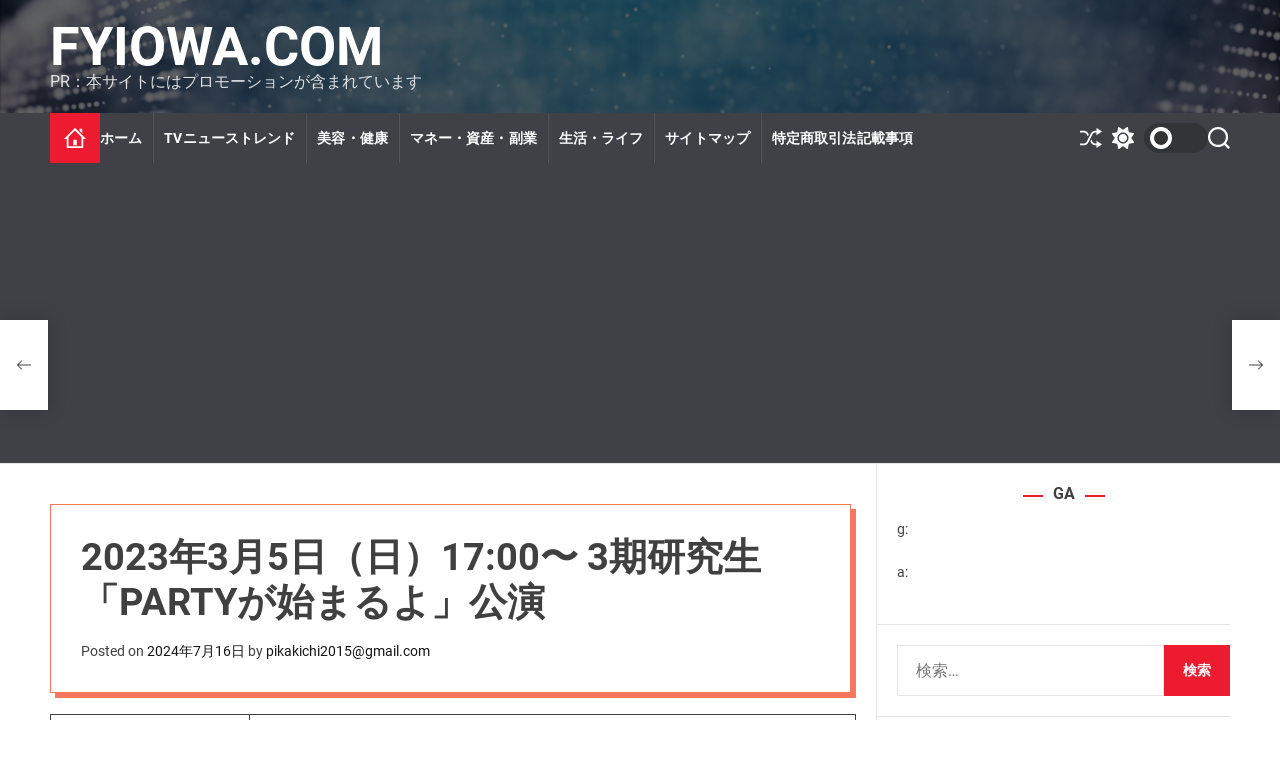

--- FILE ---
content_type: text/html; charset=UTF-8
request_url: https://fyiowa.com/ngt483s23030502/
body_size: 38571
content:
<!doctype html>
<html lang="ja" >
<head>
    <meta charset="UTF-8">
    <meta name="viewport" content="width=device-width, initial-scale=1">
    <link rel="profile" href="https://gmpg.org/xfn/11">

    		    <!-- PVC Template -->
    <script type="text/template" id="pvc-stats-view-template">
    <i class="pvc-stats-icon medium" aria-hidden="true"><svg xmlns="http://www.w3.org/2000/svg" version="1.0" viewBox="0 0 502 315" preserveAspectRatio="xMidYMid meet"><g transform="translate(0,332) scale(0.1,-0.1)" fill="" stroke="none"><path d="M2394 3279 l-29 -30 -3 -207 c-2 -182 0 -211 15 -242 39 -76 157 -76 196 0 15 31 17 60 15 243 l-3 209 -33 29 c-26 23 -41 29 -80 29 -41 0 -53 -5 -78 -31z"/><path d="M3085 3251 c-45 -19 -58 -50 -96 -229 -47 -217 -49 -260 -13 -295 52 -53 146 -42 177 20 16 31 87 366 87 410 0 70 -86 122 -155 94z"/><path d="M1751 3234 c-13 -9 -29 -31 -37 -50 -12 -29 -10 -49 21 -204 19 -94 39 -189 45 -210 14 -50 54 -80 110 -80 34 0 48 6 76 34 21 21 34 44 34 59 0 14 -18 113 -40 219 -37 178 -43 195 -70 221 -36 32 -101 37 -139 11z"/><path d="M1163 3073 c-36 -7 -73 -59 -73 -102 0 -56 133 -378 171 -413 34 -32 83 -37 129 -13 70 36 67 87 -16 290 -86 209 -89 214 -129 231 -35 14 -42 15 -82 7z"/><path d="M3689 3066 c-15 -9 -33 -30 -42 -48 -48 -103 -147 -355 -147 -375 0 -98 131 -148 192 -74 13 15 57 108 97 206 80 196 84 226 37 273 -30 30 -99 39 -137 18z"/><path d="M583 2784 c-38 -19 -67 -74 -58 -113 9 -42 211 -354 242 -373 16 -10 45 -18 66 -18 51 0 107 52 107 100 0 39 -1 41 -124 234 -80 126 -108 162 -133 173 -41 17 -61 16 -100 -3z"/><path d="M4250 2784 c-14 -9 -74 -91 -133 -183 -95 -150 -107 -173 -107 -213 0 -55 33 -94 87 -104 67 -13 90 8 211 198 130 202 137 225 78 284 -27 27 -42 34 -72 34 -22 0 -50 -8 -64 -16z"/><path d="M2275 2693 c-553 -48 -1095 -270 -1585 -649 -135 -104 -459 -423 -483 -476 -23 -49 -22 -139 2 -186 73 -142 361 -457 571 -626 285 -228 642 -407 990 -497 242 -63 336 -73 660 -74 310 0 370 5 595 52 535 111 1045 392 1455 803 122 121 250 273 275 326 19 41 19 137 0 174 -41 79 -309 363 -465 492 -447 370 -946 591 -1479 653 -113 14 -422 18 -536 8z m395 -428 c171 -34 330 -124 456 -258 112 -119 167 -219 211 -378 27 -96 24 -300 -5 -401 -72 -255 -236 -447 -474 -557 -132 -62 -201 -76 -368 -76 -167 0 -236 14 -368 76 -213 98 -373 271 -451 485 -162 444 86 934 547 1084 153 49 292 57 452 25z m909 -232 c222 -123 408 -262 593 -441 76 -74 138 -139 138 -144 0 -16 -233 -242 -330 -319 -155 -123 -309 -223 -461 -299 l-81 -41 32 46 c18 26 49 83 70 128 143 306 141 649 -6 957 -25 52 -61 116 -79 142 l-34 47 45 -20 c26 -10 76 -36 113 -56z m-2057 25 c-40 -58 -105 -190 -130 -263 -110 -324 -59 -707 132 -981 25 -35 42 -64 37 -64 -19 0 -241 119 -326 174 -188 122 -406 314 -532 468 l-58 71 108 103 c185 178 428 349 672 473 66 33 121 60 123 61 2 0 -10 -19 -26 -42z"/><path d="M2375 1950 c-198 -44 -350 -190 -395 -379 -18 -76 -8 -221 19 -290 114 -284 457 -406 731 -260 98 52 188 154 231 260 27 69 37 214 19 290 -38 163 -166 304 -326 360 -67 23 -215 33 -279 19z"/></g></svg></i>
	 <%= total_view %> total views	<% if ( today_view > 0 ) { %>
		<span class="views_today">,  <%= today_view %> views today</span>
	<% } %>
	</span>
	</script>
		    <meta name='robots' content='index, follow, max-image-preview:large, max-snippet:-1, max-video-preview:-1' />

	<!-- This site is optimized with the Yoast SEO plugin v26.1.1 - https://yoast.com/wordpress/plugins/seo/ -->
	<title>2023年3月5日（日）17:00〜 3期研究生「PARTYが始まるよ」公演 - fyiowa.com</title>
	<link rel="canonical" href="https://fyiowa.com/ngt483s23030502/" />
	<meta property="og:locale" content="ja_JP" />
	<meta property="og:type" content="article" />
	<meta property="og:title" content="2023年3月5日（日）17:00〜 3期研究生「PARTYが始まるよ」公演 - fyiowa.com" />
	<meta property="og:description" content="発売日 2023-03-06 00:00:00 収 [more...]" />
	<meta property="og:url" content="https://fyiowa.com/ngt483s23030502/" />
	<meta property="og:site_name" content="fyiowa.com" />
	<meta property="article:published_time" content="2024-07-16T14:34:38+00:00" />
	<meta property="og:image" content="https://p.dmm.co.jp/p/affiliate/web_service/r18_135_17.gif" />
	<meta name="author" content="pikakichi2015@gmail.com" />
	<meta name="twitter:card" content="summary_large_image" />
	<meta name="twitter:label1" content="執筆者" />
	<meta name="twitter:data1" content="pikakichi2015@gmail.com" />
	<script type="application/ld+json" class="yoast-schema-graph">{"@context":"https://schema.org","@graph":[{"@type":"WebPage","@id":"https://fyiowa.com/ngt483s23030502/","url":"https://fyiowa.com/ngt483s23030502/","name":"2023年3月5日（日）17:00〜 3期研究生「PARTYが始まるよ」公演 - fyiowa.com","isPartOf":{"@id":"https://fyiowa.com/#website"},"primaryImageOfPage":{"@id":"https://fyiowa.com/ngt483s23030502/#primaryimage"},"image":{"@id":"https://fyiowa.com/ngt483s23030502/#primaryimage"},"thumbnailUrl":"https://p.dmm.co.jp/p/affiliate/web_service/r18_135_17.gif","datePublished":"2024-07-16T14:34:38+00:00","author":{"@id":"https://fyiowa.com/#/schema/person/002e8655c418c4f1842da93e5c5e3a5b"},"breadcrumb":{"@id":"https://fyiowa.com/ngt483s23030502/#breadcrumb"},"inLanguage":"ja","potentialAction":[{"@type":"ReadAction","target":["https://fyiowa.com/ngt483s23030502/"]}]},{"@type":"ImageObject","inLanguage":"ja","@id":"https://fyiowa.com/ngt483s23030502/#primaryimage","url":"https://p.dmm.co.jp/p/affiliate/web_service/r18_135_17.gif","contentUrl":"https://p.dmm.co.jp/p/affiliate/web_service/r18_135_17.gif"},{"@type":"BreadcrumbList","@id":"https://fyiowa.com/ngt483s23030502/#breadcrumb","itemListElement":[{"@type":"ListItem","position":1,"name":"Home","item":"https://fyiowa.com/"},{"@type":"ListItem","position":2,"name":"2023年3月5日（日）17:00〜 3期研究生「PARTYが始まるよ」公演"}]},{"@type":"WebSite","@id":"https://fyiowa.com/#website","url":"https://fyiowa.com/","name":"fyiowa.com","description":"PR：本サイトにはプロモーションが含まれています","potentialAction":[{"@type":"SearchAction","target":{"@type":"EntryPoint","urlTemplate":"https://fyiowa.com/?s={search_term_string}"},"query-input":{"@type":"PropertyValueSpecification","valueRequired":true,"valueName":"search_term_string"}}],"inLanguage":"ja"},{"@type":"Person","@id":"https://fyiowa.com/#/schema/person/002e8655c418c4f1842da93e5c5e3a5b","name":"pikakichi2015@gmail.com","image":{"@type":"ImageObject","inLanguage":"ja","@id":"https://fyiowa.com/#/schema/person/image/","url":"https://secure.gravatar.com/avatar/e9f51b1efe0c73e6f8c8110cce0fa47e1605abea3dbaeb9efa59282f3febcb64?s=96&d=mm&r=g","contentUrl":"https://secure.gravatar.com/avatar/e9f51b1efe0c73e6f8c8110cce0fa47e1605abea3dbaeb9efa59282f3febcb64?s=96&d=mm&r=g","caption":"pikakichi2015@gmail.com"},"sameAs":["https://fyiowa.com"],"url":"https://fyiowa.com/author/pikakichi2015gmail-com/"}]}</script>
	<!-- / Yoast SEO plugin. -->


<link rel='dns-prefetch' href='//cdn.jsdelivr.net' />
<link rel="alternate" type="application/rss+xml" title="fyiowa.com &raquo; フィード" href="https://fyiowa.com/feed/" />
<link rel="alternate" type="application/rss+xml" title="fyiowa.com &raquo; コメントフィード" href="https://fyiowa.com/comments/feed/" />
<link rel="alternate" type="application/rss+xml" title="fyiowa.com &raquo; 2023年3月5日（日）17:00〜 3期研究生「PARTYが始まるよ」公演 のコメントのフィード" href="https://fyiowa.com/ngt483s23030502/feed/" />
<link rel="alternate" title="oEmbed (JSON)" type="application/json+oembed" href="https://fyiowa.com/wp-json/oembed/1.0/embed?url=https%3A%2F%2Ffyiowa.com%2Fngt483s23030502%2F" />
<link rel="alternate" title="oEmbed (XML)" type="text/xml+oembed" href="https://fyiowa.com/wp-json/oembed/1.0/embed?url=https%3A%2F%2Ffyiowa.com%2Fngt483s23030502%2F&#038;format=xml" />
<!-- fyiowa.com is managing ads with Advanced Ads 2.0.13 – https://wpadvancedads.com/ --><script id="fyiow-ready">
			window.advanced_ads_ready=function(e,a){a=a||"complete";var d=function(e){return"interactive"===a?"loading"!==e:"complete"===e};d(document.readyState)?e():document.addEventListener("readystatechange",(function(a){d(a.target.readyState)&&e()}),{once:"interactive"===a})},window.advanced_ads_ready_queue=window.advanced_ads_ready_queue||[];		</script>
		<style id='wp-img-auto-sizes-contain-inline-css'>
img:is([sizes=auto i],[sizes^="auto," i]){contain-intrinsic-size:3000px 1500px}
/*# sourceURL=wp-img-auto-sizes-contain-inline-css */
</style>
<style id='wp-emoji-styles-inline-css'>

	img.wp-smiley, img.emoji {
		display: inline !important;
		border: none !important;
		box-shadow: none !important;
		height: 1em !important;
		width: 1em !important;
		margin: 0 0.07em !important;
		vertical-align: -0.1em !important;
		background: none !important;
		padding: 0 !important;
	}
/*# sourceURL=wp-emoji-styles-inline-css */
</style>
<style id='wp-block-library-inline-css'>
:root{--wp-block-synced-color:#7a00df;--wp-block-synced-color--rgb:122,0,223;--wp-bound-block-color:var(--wp-block-synced-color);--wp-editor-canvas-background:#ddd;--wp-admin-theme-color:#007cba;--wp-admin-theme-color--rgb:0,124,186;--wp-admin-theme-color-darker-10:#006ba1;--wp-admin-theme-color-darker-10--rgb:0,107,160.5;--wp-admin-theme-color-darker-20:#005a87;--wp-admin-theme-color-darker-20--rgb:0,90,135;--wp-admin-border-width-focus:2px}@media (min-resolution:192dpi){:root{--wp-admin-border-width-focus:1.5px}}.wp-element-button{cursor:pointer}:root .has-very-light-gray-background-color{background-color:#eee}:root .has-very-dark-gray-background-color{background-color:#313131}:root .has-very-light-gray-color{color:#eee}:root .has-very-dark-gray-color{color:#313131}:root .has-vivid-green-cyan-to-vivid-cyan-blue-gradient-background{background:linear-gradient(135deg,#00d084,#0693e3)}:root .has-purple-crush-gradient-background{background:linear-gradient(135deg,#34e2e4,#4721fb 50%,#ab1dfe)}:root .has-hazy-dawn-gradient-background{background:linear-gradient(135deg,#faaca8,#dad0ec)}:root .has-subdued-olive-gradient-background{background:linear-gradient(135deg,#fafae1,#67a671)}:root .has-atomic-cream-gradient-background{background:linear-gradient(135deg,#fdd79a,#004a59)}:root .has-nightshade-gradient-background{background:linear-gradient(135deg,#330968,#31cdcf)}:root .has-midnight-gradient-background{background:linear-gradient(135deg,#020381,#2874fc)}:root{--wp--preset--font-size--normal:16px;--wp--preset--font-size--huge:42px}.has-regular-font-size{font-size:1em}.has-larger-font-size{font-size:2.625em}.has-normal-font-size{font-size:var(--wp--preset--font-size--normal)}.has-huge-font-size{font-size:var(--wp--preset--font-size--huge)}.has-text-align-center{text-align:center}.has-text-align-left{text-align:left}.has-text-align-right{text-align:right}.has-fit-text{white-space:nowrap!important}#end-resizable-editor-section{display:none}.aligncenter{clear:both}.items-justified-left{justify-content:flex-start}.items-justified-center{justify-content:center}.items-justified-right{justify-content:flex-end}.items-justified-space-between{justify-content:space-between}.screen-reader-text{border:0;clip-path:inset(50%);height:1px;margin:-1px;overflow:hidden;padding:0;position:absolute;width:1px;word-wrap:normal!important}.screen-reader-text:focus{background-color:#ddd;clip-path:none;color:#444;display:block;font-size:1em;height:auto;left:5px;line-height:normal;padding:15px 23px 14px;text-decoration:none;top:5px;width:auto;z-index:100000}html :where(.has-border-color){border-style:solid}html :where([style*=border-top-color]){border-top-style:solid}html :where([style*=border-right-color]){border-right-style:solid}html :where([style*=border-bottom-color]){border-bottom-style:solid}html :where([style*=border-left-color]){border-left-style:solid}html :where([style*=border-width]){border-style:solid}html :where([style*=border-top-width]){border-top-style:solid}html :where([style*=border-right-width]){border-right-style:solid}html :where([style*=border-bottom-width]){border-bottom-style:solid}html :where([style*=border-left-width]){border-left-style:solid}html :where(img[class*=wp-image-]){height:auto;max-width:100%}:where(figure){margin:0 0 1em}html :where(.is-position-sticky){--wp-admin--admin-bar--position-offset:var(--wp-admin--admin-bar--height,0px)}@media screen and (max-width:600px){html :where(.is-position-sticky){--wp-admin--admin-bar--position-offset:0px}}

/*# sourceURL=wp-block-library-inline-css */
</style><style id='global-styles-inline-css'>
:root{--wp--preset--aspect-ratio--square: 1;--wp--preset--aspect-ratio--4-3: 4/3;--wp--preset--aspect-ratio--3-4: 3/4;--wp--preset--aspect-ratio--3-2: 3/2;--wp--preset--aspect-ratio--2-3: 2/3;--wp--preset--aspect-ratio--16-9: 16/9;--wp--preset--aspect-ratio--9-16: 9/16;--wp--preset--color--black: #000000;--wp--preset--color--cyan-bluish-gray: #abb8c3;--wp--preset--color--white: #ffffff;--wp--preset--color--pale-pink: #f78da7;--wp--preset--color--vivid-red: #cf2e2e;--wp--preset--color--luminous-vivid-orange: #ff6900;--wp--preset--color--luminous-vivid-amber: #fcb900;--wp--preset--color--light-green-cyan: #7bdcb5;--wp--preset--color--vivid-green-cyan: #00d084;--wp--preset--color--pale-cyan-blue: #8ed1fc;--wp--preset--color--vivid-cyan-blue: #0693e3;--wp--preset--color--vivid-purple: #9b51e0;--wp--preset--gradient--vivid-cyan-blue-to-vivid-purple: linear-gradient(135deg,rgb(6,147,227) 0%,rgb(155,81,224) 100%);--wp--preset--gradient--light-green-cyan-to-vivid-green-cyan: linear-gradient(135deg,rgb(122,220,180) 0%,rgb(0,208,130) 100%);--wp--preset--gradient--luminous-vivid-amber-to-luminous-vivid-orange: linear-gradient(135deg,rgb(252,185,0) 0%,rgb(255,105,0) 100%);--wp--preset--gradient--luminous-vivid-orange-to-vivid-red: linear-gradient(135deg,rgb(255,105,0) 0%,rgb(207,46,46) 100%);--wp--preset--gradient--very-light-gray-to-cyan-bluish-gray: linear-gradient(135deg,rgb(238,238,238) 0%,rgb(169,184,195) 100%);--wp--preset--gradient--cool-to-warm-spectrum: linear-gradient(135deg,rgb(74,234,220) 0%,rgb(151,120,209) 20%,rgb(207,42,186) 40%,rgb(238,44,130) 60%,rgb(251,105,98) 80%,rgb(254,248,76) 100%);--wp--preset--gradient--blush-light-purple: linear-gradient(135deg,rgb(255,206,236) 0%,rgb(152,150,240) 100%);--wp--preset--gradient--blush-bordeaux: linear-gradient(135deg,rgb(254,205,165) 0%,rgb(254,45,45) 50%,rgb(107,0,62) 100%);--wp--preset--gradient--luminous-dusk: linear-gradient(135deg,rgb(255,203,112) 0%,rgb(199,81,192) 50%,rgb(65,88,208) 100%);--wp--preset--gradient--pale-ocean: linear-gradient(135deg,rgb(255,245,203) 0%,rgb(182,227,212) 50%,rgb(51,167,181) 100%);--wp--preset--gradient--electric-grass: linear-gradient(135deg,rgb(202,248,128) 0%,rgb(113,206,126) 100%);--wp--preset--gradient--midnight: linear-gradient(135deg,rgb(2,3,129) 0%,rgb(40,116,252) 100%);--wp--preset--font-size--small: 13px;--wp--preset--font-size--medium: 20px;--wp--preset--font-size--large: 36px;--wp--preset--font-size--x-large: 42px;--wp--preset--spacing--20: 0.44rem;--wp--preset--spacing--30: 0.67rem;--wp--preset--spacing--40: 1rem;--wp--preset--spacing--50: 1.5rem;--wp--preset--spacing--60: 2.25rem;--wp--preset--spacing--70: 3.38rem;--wp--preset--spacing--80: 5.06rem;--wp--preset--shadow--natural: 6px 6px 9px rgba(0, 0, 0, 0.2);--wp--preset--shadow--deep: 12px 12px 50px rgba(0, 0, 0, 0.4);--wp--preset--shadow--sharp: 6px 6px 0px rgba(0, 0, 0, 0.2);--wp--preset--shadow--outlined: 6px 6px 0px -3px rgb(255, 255, 255), 6px 6px rgb(0, 0, 0);--wp--preset--shadow--crisp: 6px 6px 0px rgb(0, 0, 0);}:where(.is-layout-flex){gap: 0.5em;}:where(.is-layout-grid){gap: 0.5em;}body .is-layout-flex{display: flex;}.is-layout-flex{flex-wrap: wrap;align-items: center;}.is-layout-flex > :is(*, div){margin: 0;}body .is-layout-grid{display: grid;}.is-layout-grid > :is(*, div){margin: 0;}:where(.wp-block-columns.is-layout-flex){gap: 2em;}:where(.wp-block-columns.is-layout-grid){gap: 2em;}:where(.wp-block-post-template.is-layout-flex){gap: 1.25em;}:where(.wp-block-post-template.is-layout-grid){gap: 1.25em;}.has-black-color{color: var(--wp--preset--color--black) !important;}.has-cyan-bluish-gray-color{color: var(--wp--preset--color--cyan-bluish-gray) !important;}.has-white-color{color: var(--wp--preset--color--white) !important;}.has-pale-pink-color{color: var(--wp--preset--color--pale-pink) !important;}.has-vivid-red-color{color: var(--wp--preset--color--vivid-red) !important;}.has-luminous-vivid-orange-color{color: var(--wp--preset--color--luminous-vivid-orange) !important;}.has-luminous-vivid-amber-color{color: var(--wp--preset--color--luminous-vivid-amber) !important;}.has-light-green-cyan-color{color: var(--wp--preset--color--light-green-cyan) !important;}.has-vivid-green-cyan-color{color: var(--wp--preset--color--vivid-green-cyan) !important;}.has-pale-cyan-blue-color{color: var(--wp--preset--color--pale-cyan-blue) !important;}.has-vivid-cyan-blue-color{color: var(--wp--preset--color--vivid-cyan-blue) !important;}.has-vivid-purple-color{color: var(--wp--preset--color--vivid-purple) !important;}.has-black-background-color{background-color: var(--wp--preset--color--black) !important;}.has-cyan-bluish-gray-background-color{background-color: var(--wp--preset--color--cyan-bluish-gray) !important;}.has-white-background-color{background-color: var(--wp--preset--color--white) !important;}.has-pale-pink-background-color{background-color: var(--wp--preset--color--pale-pink) !important;}.has-vivid-red-background-color{background-color: var(--wp--preset--color--vivid-red) !important;}.has-luminous-vivid-orange-background-color{background-color: var(--wp--preset--color--luminous-vivid-orange) !important;}.has-luminous-vivid-amber-background-color{background-color: var(--wp--preset--color--luminous-vivid-amber) !important;}.has-light-green-cyan-background-color{background-color: var(--wp--preset--color--light-green-cyan) !important;}.has-vivid-green-cyan-background-color{background-color: var(--wp--preset--color--vivid-green-cyan) !important;}.has-pale-cyan-blue-background-color{background-color: var(--wp--preset--color--pale-cyan-blue) !important;}.has-vivid-cyan-blue-background-color{background-color: var(--wp--preset--color--vivid-cyan-blue) !important;}.has-vivid-purple-background-color{background-color: var(--wp--preset--color--vivid-purple) !important;}.has-black-border-color{border-color: var(--wp--preset--color--black) !important;}.has-cyan-bluish-gray-border-color{border-color: var(--wp--preset--color--cyan-bluish-gray) !important;}.has-white-border-color{border-color: var(--wp--preset--color--white) !important;}.has-pale-pink-border-color{border-color: var(--wp--preset--color--pale-pink) !important;}.has-vivid-red-border-color{border-color: var(--wp--preset--color--vivid-red) !important;}.has-luminous-vivid-orange-border-color{border-color: var(--wp--preset--color--luminous-vivid-orange) !important;}.has-luminous-vivid-amber-border-color{border-color: var(--wp--preset--color--luminous-vivid-amber) !important;}.has-light-green-cyan-border-color{border-color: var(--wp--preset--color--light-green-cyan) !important;}.has-vivid-green-cyan-border-color{border-color: var(--wp--preset--color--vivid-green-cyan) !important;}.has-pale-cyan-blue-border-color{border-color: var(--wp--preset--color--pale-cyan-blue) !important;}.has-vivid-cyan-blue-border-color{border-color: var(--wp--preset--color--vivid-cyan-blue) !important;}.has-vivid-purple-border-color{border-color: var(--wp--preset--color--vivid-purple) !important;}.has-vivid-cyan-blue-to-vivid-purple-gradient-background{background: var(--wp--preset--gradient--vivid-cyan-blue-to-vivid-purple) !important;}.has-light-green-cyan-to-vivid-green-cyan-gradient-background{background: var(--wp--preset--gradient--light-green-cyan-to-vivid-green-cyan) !important;}.has-luminous-vivid-amber-to-luminous-vivid-orange-gradient-background{background: var(--wp--preset--gradient--luminous-vivid-amber-to-luminous-vivid-orange) !important;}.has-luminous-vivid-orange-to-vivid-red-gradient-background{background: var(--wp--preset--gradient--luminous-vivid-orange-to-vivid-red) !important;}.has-very-light-gray-to-cyan-bluish-gray-gradient-background{background: var(--wp--preset--gradient--very-light-gray-to-cyan-bluish-gray) !important;}.has-cool-to-warm-spectrum-gradient-background{background: var(--wp--preset--gradient--cool-to-warm-spectrum) !important;}.has-blush-light-purple-gradient-background{background: var(--wp--preset--gradient--blush-light-purple) !important;}.has-blush-bordeaux-gradient-background{background: var(--wp--preset--gradient--blush-bordeaux) !important;}.has-luminous-dusk-gradient-background{background: var(--wp--preset--gradient--luminous-dusk) !important;}.has-pale-ocean-gradient-background{background: var(--wp--preset--gradient--pale-ocean) !important;}.has-electric-grass-gradient-background{background: var(--wp--preset--gradient--electric-grass) !important;}.has-midnight-gradient-background{background: var(--wp--preset--gradient--midnight) !important;}.has-small-font-size{font-size: var(--wp--preset--font-size--small) !important;}.has-medium-font-size{font-size: var(--wp--preset--font-size--medium) !important;}.has-large-font-size{font-size: var(--wp--preset--font-size--large) !important;}.has-x-large-font-size{font-size: var(--wp--preset--font-size--x-large) !important;}
/*# sourceURL=global-styles-inline-css */
</style>

<style id='classic-theme-styles-inline-css'>
/*! This file is auto-generated */
.wp-block-button__link{color:#fff;background-color:#32373c;border-radius:9999px;box-shadow:none;text-decoration:none;padding:calc(.667em + 2px) calc(1.333em + 2px);font-size:1.125em}.wp-block-file__button{background:#32373c;color:#fff;text-decoration:none}
/*# sourceURL=/wp-includes/css/classic-themes.min.css */
</style>
<link rel='stylesheet' id='a3-pvc-style-css' href='https://fyiowa.com/wp-content/plugins/page-views-count/assets/css/style.min.css?ver=2.8.7' media='all' />
<link rel='stylesheet' id='diypro-youtuner-post-css-css' href='https://fyiowa.com/wp-content/plugins/youtuner/style/diypro_youtuner_post.css?ver=6.9' media='all' />
<link rel='stylesheet' id='ez-toc-css' href='https://fyiowa.com/wp-content/plugins/easy-table-of-contents/assets/css/screen.min.css?ver=2.0.80' media='all' />
<style id='ez-toc-inline-css'>
div#ez-toc-container .ez-toc-title {font-size: 120%;}div#ez-toc-container .ez-toc-title {font-weight: 500;}div#ez-toc-container ul li , div#ez-toc-container ul li a {font-size: 95%;}div#ez-toc-container ul li , div#ez-toc-container ul li a {font-weight: 500;}div#ez-toc-container nav ul ul li {font-size: 90%;}.ez-toc-box-title {font-weight: bold; margin-bottom: 10px; text-align: center; text-transform: uppercase; letter-spacing: 1px; color: #666; padding-bottom: 5px;position:absolute;top:-4%;left:5%;background-color: inherit;transition: top 0.3s ease;}.ez-toc-box-title.toc-closed {top:-25%;}
.ez-toc-container-direction {direction: ltr;}.ez-toc-counter ul{counter-reset: item ;}.ez-toc-counter nav ul li a::before {content: counters(item, '.', decimal) '. ';display: inline-block;counter-increment: item;flex-grow: 0;flex-shrink: 0;margin-right: .2em; float: left; }.ez-toc-widget-direction {direction: ltr;}.ez-toc-widget-container ul{counter-reset: item ;}.ez-toc-widget-container nav ul li a::before {content: counters(item, '.', decimal) '. ';display: inline-block;counter-increment: item;flex-grow: 0;flex-shrink: 0;margin-right: .2em; float: left; }
/*# sourceURL=ez-toc-inline-css */
</style>
<link rel='stylesheet' id='yyi_rinker_stylesheet-css' href='https://fyiowa.com/wp-content/plugins/yyi-rinker/css/style.css?v=1.11.1&#038;ver=6.9' media='all' />
<link rel='stylesheet' id='newsreach-google-fonts-css' href='https://fyiowa.com/wp-content/fonts/54a45ee7ebf64368f89d237725f2500c.css?ver=1.0.0' media='all' />
<link rel='stylesheet' id='swiper-style-css' href='https://fyiowa.com/wp-content/themes/newsreach/assets/css/swiper-bundle.min.css?ver=1.0.0' media='all' />
<link rel='stylesheet' id='newsreach-style-css' href='https://fyiowa.com/wp-content/themes/newsreach/style.css?ver=1.0.0' media='all' />
<style id='newsreach-style-inline-css'>
                
        
        
                                
        
        
        
        
/*# sourceURL=newsreach-style-inline-css */
</style>
<link rel='stylesheet' id='newsreach-night-style-css' href='https://fyiowa.com/wp-content/themes/newsreach/assets/css/dark-mode.css?ver=1.0.0' media='all' />
<style id='newsreach-night-style-inline-css'>
                                
/*# sourceURL=newsreach-night-style-inline-css */
</style>
<link rel='stylesheet' id='wpforo-widgets-css' href='https://fyiowa.com/wp-content/plugins/wpforo/themes/2022/widgets.css?ver=2.4.9' media='all' />
<link rel='stylesheet' id='wp-associate-post-r2-css' href='https://fyiowa.com/wp-content/plugins/wp-associate-post-r2/css/skin-standard.css?ver=5.0.1' media='all' />
<link rel='stylesheet' id='a3pvc-css' href='//fyiowa.com/wp-content/uploads/sass/pvc.min.css?ver=1678910665' media='all' />
<link rel='stylesheet' id='wpforo-dynamic-style-css' href='https://fyiowa.com/wp-content/uploads/wpforo/assets/colors.css?ver=2.4.9.a5584ad99baa1460b6084468f1b02934' media='all' />
<link rel='stylesheet' id='wp-block-table-css' href='https://fyiowa.com/wp-includes/blocks/table/style.min.css?ver=6.9' media='all' />
<link rel='stylesheet' id='wp-block-table-theme-css' href='https://fyiowa.com/wp-includes/blocks/table/theme.min.css?ver=6.9' media='all' />
<link rel='stylesheet' id='wp-block-paragraph-css' href='https://fyiowa.com/wp-includes/blocks/paragraph/style.min.css?ver=6.9' media='all' />
<script src="https://fyiowa.com/wp-includes/js/jquery/jquery.min.js?ver=3.7.1" id="jquery-core-js"></script>
<script src="https://fyiowa.com/wp-includes/js/jquery/jquery-migrate.min.js?ver=3.4.1" id="jquery-migrate-js"></script>
<script src="https://fyiowa.com/wp-content/plugins/catch_the_adtools/lib/adtools.js?ver=6.9" id="adtools-script-js"></script>
<script src="https://fyiowa.com/wp-includes/js/underscore.min.js?ver=1.13.7" id="underscore-js"></script>
<script src="https://fyiowa.com/wp-includes/js/backbone.min.js?ver=1.6.0" id="backbone-js"></script>
<script id="a3-pvc-backbone-js-extra">
var pvc_vars = {"rest_api_url":"https://fyiowa.com/wp-json/pvc/v1","ajax_url":"https://fyiowa.com/wp-admin/admin-ajax.php","security":"d58ca4bd6c","ajax_load_type":"rest_api"};
//# sourceURL=a3-pvc-backbone-js-extra
</script>
<script src="https://fyiowa.com/wp-content/plugins/page-views-count/assets/js/pvc.backbone.min.js?ver=2.8.7" id="a3-pvc-backbone-js"></script>
<script src="https://fyiowa.com/wp-content/plugins/related-posts-thumbnails/assets/js/front.min.js?ver=4.3.1" id="rpt_front_style-js"></script>
<script src="https://fyiowa.com/wp-content/plugins/related-posts-thumbnails/assets/js/lazy-load.js?ver=4.3.1" id="rpt-lazy-load-js"></script>
<link rel="https://api.w.org/" href="https://fyiowa.com/wp-json/" /><link rel="alternate" title="JSON" type="application/json" href="https://fyiowa.com/wp-json/wp/v2/posts/83164" /><link rel="EditURI" type="application/rsd+xml" title="RSD" href="https://fyiowa.com/xmlrpc.php?rsd" />
<meta name="generator" content="WordPress 6.9" />
<link rel='shortlink' href='https://fyiowa.com/?p=83164' />

<link rel="stylesheet" href="https://fyiowa.com/wp-content/plugins/count-per-day/counter.css" type="text/css" />
        <style>
            #related_posts_thumbnails li {
                border-right: 1px solid #dddddd;
                background-color: #ffffff            }

            #related_posts_thumbnails li:hover {
                background-color: #eeeeee;
            }

            .relpost_content {
                font-size: 12px;
                color: #333333;
            }

            .relpost-block-single {
                background-color: #ffffff;
                border-right: 1px solid #dddddd;
                border-left: 1px solid #dddddd;
                margin-right: -1px;
            }

            .relpost-block-single:hover {
                background-color: #eeeeee;
            }
        </style>

        <style>
.yyi-rinker-images {
    display: flex;
    justify-content: center;
    align-items: center;
    position: relative;

}
div.yyi-rinker-image img.yyi-rinker-main-img.hidden {
    display: none;
}

.yyi-rinker-images-arrow {
    cursor: pointer;
    position: absolute;
    top: 50%;
    display: block;
    margin-top: -11px;
    opacity: 0.6;
    width: 22px;
}

.yyi-rinker-images-arrow-left{
    left: -10px;
}
.yyi-rinker-images-arrow-right{
    right: -10px;
}

.yyi-rinker-images-arrow-left.hidden {
    display: none;
}

.yyi-rinker-images-arrow-right.hidden {
    display: none;
}
div.yyi-rinker-contents.yyi-rinker-design-tate  div.yyi-rinker-box{
    flex-direction: column;
}

div.yyi-rinker-contents.yyi-rinker-design-slim div.yyi-rinker-box .yyi-rinker-links {
    flex-direction: column;
}

div.yyi-rinker-contents.yyi-rinker-design-slim div.yyi-rinker-info {
    width: 100%;
}

div.yyi-rinker-contents.yyi-rinker-design-slim .yyi-rinker-title {
    text-align: center;
}

div.yyi-rinker-contents.yyi-rinker-design-slim .yyi-rinker-links {
    text-align: center;
}
div.yyi-rinker-contents.yyi-rinker-design-slim .yyi-rinker-image {
    margin: auto;
}

div.yyi-rinker-contents.yyi-rinker-design-slim div.yyi-rinker-info ul.yyi-rinker-links li {
	align-self: stretch;
}
div.yyi-rinker-contents.yyi-rinker-design-slim div.yyi-rinker-box div.yyi-rinker-info {
	padding: 0;
}
div.yyi-rinker-contents.yyi-rinker-design-slim div.yyi-rinker-box {
	flex-direction: column;
	padding: 14px 5px 0;
}

.yyi-rinker-design-slim div.yyi-rinker-box div.yyi-rinker-info {
	text-align: center;
}

.yyi-rinker-design-slim div.price-box span.price {
	display: block;
}

div.yyi-rinker-contents.yyi-rinker-design-slim div.yyi-rinker-info div.yyi-rinker-title a{
	font-size:16px;
}

div.yyi-rinker-contents.yyi-rinker-design-slim ul.yyi-rinker-links li.amazonkindlelink:before,  div.yyi-rinker-contents.yyi-rinker-design-slim ul.yyi-rinker-links li.amazonlink:before,  div.yyi-rinker-contents.yyi-rinker-design-slim ul.yyi-rinker-links li.rakutenlink:before, div.yyi-rinker-contents.yyi-rinker-design-slim ul.yyi-rinker-links li.yahoolink:before, div.yyi-rinker-contents.yyi-rinker-design-slim ul.yyi-rinker-links li.mercarilink:before {
	font-size:12px;
}

div.yyi-rinker-contents.yyi-rinker-design-slim ul.yyi-rinker-links li a {
	font-size: 13px;
}
.entry-content ul.yyi-rinker-links li {
	padding: 0;
}

div.yyi-rinker-contents .yyi-rinker-attention.attention_desing_right_ribbon {
    width: 89px;
    height: 91px;
    position: absolute;
    top: -1px;
    right: -1px;
    left: auto;
    overflow: hidden;
}

div.yyi-rinker-contents .yyi-rinker-attention.attention_desing_right_ribbon span {
    display: inline-block;
    width: 146px;
    position: absolute;
    padding: 4px 0;
    left: -13px;
    top: 12px;
    text-align: center;
    font-size: 12px;
    line-height: 24px;
    -webkit-transform: rotate(45deg);
    transform: rotate(45deg);
    box-shadow: 0 1px 3px rgba(0, 0, 0, 0.2);
}

div.yyi-rinker-contents .yyi-rinker-attention.attention_desing_right_ribbon {
    background: none;
}
.yyi-rinker-attention.attention_desing_right_ribbon .yyi-rinker-attention-after,
.yyi-rinker-attention.attention_desing_right_ribbon .yyi-rinker-attention-before{
display:none;
}
div.yyi-rinker-use-right_ribbon div.yyi-rinker-title {
    margin-right: 2rem;
}

				</style><link rel="pingback" href="https://fyiowa.com/xmlrpc.php">    <script type="text/javascript">
        let storageKey = 'theme-preference';

        let getColorPreference = function () {
            if (localStorage.getItem(storageKey))
                return localStorage.getItem(storageKey)
            else
                return window.matchMedia('(prefers-color-scheme: dark)').matches
                    ? 'dark'
                    : 'light'
        }

        let theme = {
            value: getColorPreference()
        };

        let setPreference = function () {
            localStorage.setItem(storageKey, theme.value);
            reflectPreference();
        }

        let reflectPreference = function () {
            document.firstElementChild.setAttribute("data-theme", theme.value);
            document.querySelector("#theme-toggle-mode-button")?.setAttribute("aria-label", theme.value);
        }

        // set early so no page flashes / CSS is made aware
        reflectPreference();

        window.addEventListener('load', function () {
            reflectPreference();
            let toggleBtn = document.querySelector("#theme-toggle-mode-button");
            if (toggleBtn) {
                toggleBtn.addEventListener("click", function () {
                    theme.value = theme.value === 'light' ? 'dark' : 'light';
                    setPreference();
                });
            }
        });

        // sync with system changes
        window
            .matchMedia('(prefers-color-scheme: dark)')
            .addEventListener('change', ({matches: isDark}) => {
                theme.value = isDark ? 'dark' : 'light';
                setPreference();
            });
    </script>
    <style type="text/css">.broken_link, a.broken_link {
	text-decoration: line-through;
}</style><!-- ## NXS/OG ## --><!-- ## NXSOGTAGS ## --><!-- ## NXS/OG ## -->
</head>

<body data-rsssl=1 class="wp-singular post-template-default single single-post postid-83164 single-format-standard wp-embed-responsive wp-theme-newsreach  newsreach-header_style_1 newsreach-dark-mode has-sidebar right-sidebar wpf-default wpft- wpf-guest wpfu-group-4 wpf-theme-2022 wpf-is_standalone-0 wpf-boardid-0 is_wpforo_page-0 is_wpforo_url-0 is_wpforo_shortcode_page-0 aa-prefix-fyiow-">



<div id="page" class="site">
    <div class="site-content-area">
        <div id="theme-preloader-initialize" class="theme-preloader">

        <div class="theme-preloader-spinner theme-preloader-spinner-1">
            <div class="theme-preloader-throbber"></div>
        </div>


    </div>
    
    
    <div id="newsreach-progress-bar" class="theme-progress-bar bottom"></div>
    <a class="skip-link screen-reader-text" href="#primary">Skip to content</a>

    
    
<header id="masthead" class="site-header theme-site-header header-has-overlay header-has-height-small data-bg "  data-background="https://fyiowa.com/wp-content/themes/newsreach/assets/images/bg-image.jpg"  role="banner">
    <div class="masthead-mid-navigation">
    <div class="wrapper">
        <div class="site-header-wrapper">
            <div class="site-header-left">
                <div class="masthead-middle-panel">
                    <div class="site-branding">
                <div class="site-title">
            <a href="https://fyiowa.com/" rel="home">fyiowa.com</a>
        </div>
                <div class="site-description">
            <span>PR：本サイトにはプロモーションが含まれています</span>
        </div>
    </div><!-- .site-branding -->                </div>
            </div>
                    </div>
    </div>
</div>

<div class="masthead-main-navigation has-sticky-header">
    <div class="wrapper">
        <div class="site-header-wrapper">
            <div class="site-header-left">
                <div id="site-navigation" class="main-navigation theme-primary-menu">
                                            <nav class="primary-menu-wrapper"
                             aria-label="Primary">
                            <ul class="primary-menu reset-list-style">
                                <li class="brand-home"><a title="Home" href="https://fyiowa.com"><svg class="svg-icon" aria-hidden="true" role="img" focusable="false" xmlns="http://www.w3.org/2000/svg" width="24" height="24" viewBox="0 0 24 24"><path fill="currentColor" d="M20 7.093v-5.093h-3v2.093l3 3zm4 5.907l-12-12-12 12h3v10h18v-10h3zm-5 8h-14v-10.26l7-6.912 7 6.99v10.182zm-5-1h-4v-6h4v6z" /></svg></a></li><li id="menu-item-26677" class="menu-item menu-item-type-custom menu-item-object-custom menu-item-home menu-item-26677"><a href="https://fyiowa.com">ホーム</a></li>
<li id="menu-item-86228" class="menu-item menu-item-type-taxonomy menu-item-object-category menu-item-86228"><a href="https://fyiowa.com/category/tv%e3%83%8b%e3%83%a5%e3%83%bc%e3%82%b9%e3%83%88%e3%83%ac%e3%83%b3%e3%83%89/">TVニューストレンド</a></li>
<li id="menu-item-82031" class="menu-item menu-item-type-taxonomy menu-item-object-category menu-item-82031"><a href="https://fyiowa.com/category/%e7%be%8e%e5%ae%b9%e3%83%bb%e5%81%a5%e5%ba%b7/">美容・健康</a></li>
<li id="menu-item-82032" class="menu-item menu-item-type-taxonomy menu-item-object-category menu-item-82032"><a href="https://fyiowa.com/category/%e3%83%9e%e3%83%8d%e3%83%bc%e3%83%bb%e8%b3%87%e7%94%a3%e3%83%bb%e5%89%af%e6%a5%ad/">マネー・資産・副業</a></li>
<li id="menu-item-82033" class="menu-item menu-item-type-taxonomy menu-item-object-category menu-item-82033"><a href="https://fyiowa.com/category/%e7%94%9f%e6%b4%bb%e3%83%bb%e3%83%a9%e3%82%a4%e3%83%95/">生活・ライフ</a></li>
<li id="menu-item-26726" class="menu-item menu-item-type-post_type menu-item-object-page menu-item-26726"><a href="https://fyiowa.com/%e3%82%b5%e3%82%a4%e3%83%88%e3%83%9e%e3%83%83%e3%83%97-2/">サイトマップ</a></li>
<li id="menu-item-26678" class="menu-item menu-item-type-post_type menu-item-object-page menu-item-26678"><a href="https://fyiowa.com/%e7%89%b9%e5%ae%9a%e5%95%86%e5%8f%96%e5%bc%95%e6%b3%95%e8%a8%98%e8%bc%89%e4%ba%8b%e9%a0%85/">特定商取引法記載事項</a></li>
                            </ul>
                        </nav><!-- .primary-menu-wrapper -->
                                        </div><!-- .main-navigation -->
            </div>

            <div class="site-header-right">
                
                                        <a href="https://fyiowa.com/ngt48c24061502/"
                           class="theme-button theme-button-transparent theme-button-shuffle">
                            <span class="screen-reader-text">Shuffle</span>
                            <svg class="svg-icon" aria-hidden="true" role="img" focusable="false" xmlns="http://www.w3.org/2000/svg" width="24" height="24" viewBox="0 0 24 24"><path fill="currentColor" d="M18 9v-3c-1 0-3.308-.188-4.506 2.216l-4.218 8.461c-1.015 2.036-3.094 3.323-5.37 3.323h-3.906v-2h3.906c1.517 0 2.903-.858 3.58-2.216l4.218-8.461c1.356-2.721 3.674-3.323 6.296-3.323v-3l6 4-6 4zm-9.463 1.324l1.117-2.242c-1.235-2.479-2.899-4.082-5.748-4.082h-3.906v2h3.906c2.872 0 3.644 2.343 4.631 4.324zm15.463 8.676l-6-4v3c-3.78 0-4.019-1.238-5.556-4.322l-1.118 2.241c1.021 2.049 2.1 4.081 6.674 4.081v3l6-4z" /></svg>                        </a>
                        
                <button id="theme-toggle-offcanvas-button" class="hide-on-desktop theme-button theme-button-transparent theme-button-offcanvas" aria-expanded="false" aria-controls="theme-offcanvas-navigation">
                    <span class="screen-reader-text">Menu</span>
                    <span class="toggle-icon"><svg class="svg-icon" aria-hidden="true" role="img" focusable="false" xmlns="http://www.w3.org/2000/svg" width="20" height="20" viewBox="0 0 20 20"><path fill="currentColor" d="M1 3v2h18V3zm0 8h18V9H1zm0 6h18v-2H1z" /></svg></span>
                </button>

                                    <button id="theme-toggle-mode-button" class="theme-button theme-button-transparent theme-button-colormode" title="Toggle light/dark mode" aria-label="auto" aria-live="polite">
                        <span class="screen-reader-text">Switch color mode</span>
                        <span id="colormode-switch-area">
                            <span class="mode-icon-change"></span>
                            <span id="mode-icon-switch"></span>
                        </span>
                    </button>
                
                                    <button id="theme-toggle-search-button" class="theme-button theme-button-transparent theme-button-search" aria-expanded="false" aria-controls="theme-header-search">
                        <span class="screen-reader-text">Search</span>
                        <svg class="svg-icon" aria-hidden="true" role="img" focusable="false" xmlns="http://www.w3.org/2000/svg" width="23" height="23" viewBox="0 0 23 23"><path fill="currentColor" d="M38.710696,48.0601792 L43,52.3494831 L41.3494831,54 L37.0601792,49.710696 C35.2632422,51.1481185 32.9839107,52.0076499 30.5038249,52.0076499 C24.7027226,52.0076499 20,47.3049272 20,41.5038249 C20,35.7027226 24.7027226,31 30.5038249,31 C36.3049272,31 41.0076499,35.7027226 41.0076499,41.5038249 C41.0076499,43.9839107 40.1481185,46.2632422 38.710696,48.0601792 Z M36.3875844,47.1716785 C37.8030221,45.7026647 38.6734666,43.7048964 38.6734666,41.5038249 C38.6734666,36.9918565 35.0157934,33.3341833 30.5038249,33.3341833 C25.9918565,33.3341833 22.3341833,36.9918565 22.3341833,41.5038249 C22.3341833,46.0157934 25.9918565,49.6734666 30.5038249,49.6734666 C32.7048964,49.6734666 34.7026647,48.8030221 36.1716785,47.3875844 C36.2023931,47.347638 36.2360451,47.3092237 36.2726343,47.2726343 C36.3092237,47.2360451 36.347638,47.2023931 36.3875844,47.1716785 Z" transform="translate(-20 -31)" /></svg>                    </button>
                
            </div>
        </div>
    </div>

</div></header><!-- #masthead -->



<div class="theme-offcanvas-panel theme-offcanvas-panel-menu">
    <div class="theme-offcanvas-header">
        <button id="theme-offcanvas-close" class="theme-button theme-button-transparent" aria-expanded="false">
            <span class="screen-reader-text">Close</span>
            <svg class="svg-icon" aria-hidden="true" role="img" focusable="false" xmlns="http://www.w3.org/2000/svg" width="24" height="24" viewBox="0 0 24 24"><path fill="currentColor" d="M18.717 6.697l-1.414-1.414-5.303 5.303-5.303-5.303-1.414 1.414 5.303 5.303-5.303 5.303 1.414 1.414 5.303-5.303 5.303 5.303 1.414-1.414-5.303-5.303z" /></svg>        </button><!-- .nav-toggle -->
    </div>

    <div class="theme-offcanvas-content">
        <nav aria-label="Mobile" role="navigation">
            <ul id="theme-offcanvas-navigation" class="theme-offcanvas-menu reset-list-style">
                
                    <li class="brand-home"><a title="Home" href="https://fyiowa.com"><svg class="svg-icon" aria-hidden="true" role="img" focusable="false" xmlns="http://www.w3.org/2000/svg" width="24" height="24" viewBox="0 0 24 24"><path fill="currentColor" d="M20 7.093v-5.093h-3v2.093l3 3zm4 5.907l-12-12-12 12h3v10h18v-10h3zm-5 8h-14v-10.26l7-6.912 7 6.99v10.182zm-5-1h-4v-6h4v6z" /></svg></a></li><li class="menu-item menu-item-type-custom menu-item-object-custom menu-item-home menu-item-26677"><div class="ancestor-wrapper"><a href="https://fyiowa.com">ホーム</a></div><!-- .ancestor-wrapper --></li>
<li class="menu-item menu-item-type-taxonomy menu-item-object-category menu-item-86228"><div class="ancestor-wrapper"><a href="https://fyiowa.com/category/tv%e3%83%8b%e3%83%a5%e3%83%bc%e3%82%b9%e3%83%88%e3%83%ac%e3%83%b3%e3%83%89/">TVニューストレンド</a></div><!-- .ancestor-wrapper --></li>
<li class="menu-item menu-item-type-taxonomy menu-item-object-category menu-item-82031"><div class="ancestor-wrapper"><a href="https://fyiowa.com/category/%e7%be%8e%e5%ae%b9%e3%83%bb%e5%81%a5%e5%ba%b7/">美容・健康</a></div><!-- .ancestor-wrapper --></li>
<li class="menu-item menu-item-type-taxonomy menu-item-object-category menu-item-82032"><div class="ancestor-wrapper"><a href="https://fyiowa.com/category/%e3%83%9e%e3%83%8d%e3%83%bc%e3%83%bb%e8%b3%87%e7%94%a3%e3%83%bb%e5%89%af%e6%a5%ad/">マネー・資産・副業</a></div><!-- .ancestor-wrapper --></li>
<li class="menu-item menu-item-type-taxonomy menu-item-object-category menu-item-82033"><div class="ancestor-wrapper"><a href="https://fyiowa.com/category/%e7%94%9f%e6%b4%bb%e3%83%bb%e3%83%a9%e3%82%a4%e3%83%95/">生活・ライフ</a></div><!-- .ancestor-wrapper --></li>
<li class="menu-item menu-item-type-post_type menu-item-object-page menu-item-26726"><div class="ancestor-wrapper"><a href="https://fyiowa.com/%e3%82%b5%e3%82%a4%e3%83%88%e3%83%9e%e3%83%83%e3%83%97-2/">サイトマップ</a></div><!-- .ancestor-wrapper --></li>
<li class="menu-item menu-item-type-post_type menu-item-object-page menu-item-26678"><div class="ancestor-wrapper"><a href="https://fyiowa.com/%e7%89%b9%e5%ae%9a%e5%95%86%e5%8f%96%e5%bc%95%e6%b3%95%e8%a8%98%e8%bc%89%e4%ba%8b%e9%a0%85/">特定商取引法記載事項</a></div><!-- .ancestor-wrapper --></li>

                    
            </ul><!-- .theme-offcanvas-navigation -->
        </nav>
    </div>
</div> <!-- theme-offcanvas-panel-menu -->

<div class="theme-search-panel">
    <div class="wrapper">
        <div id="theme-header-search" class="search-panel-wrapper">
            <form role="search" aria-label="Search for:" method="get" class="search-form" action="https://fyiowa.com/">
				<label>
					<span class="screen-reader-text">検索:</span>
					<input type="search" class="search-field" placeholder="検索&hellip;" value="" name="s" />
				</label>
				<input type="submit" class="search-submit" value="検索" />
			</form>            <button id="newsreach-search-canvas-close" class="theme-button theme-button-transparent search-close">
                <span class="screen-reader-text">
                    Close search                </span>
                <svg class="svg-icon" aria-hidden="true" role="img" focusable="false" xmlns="http://www.w3.org/2000/svg" width="24" height="24" viewBox="0 0 24 24"><path fill="currentColor" d="M18.717 6.697l-1.414-1.414-5.303 5.303-5.303-5.303-1.414 1.414 5.303 5.303-5.303 5.303 1.414 1.414 5.303-5.303 5.303 5.303 1.414-1.414-5.303-5.303z" /></svg>            </button><!-- .search-toggle -->

        </div>
    </div>
</div> <!-- theme-search-panel -->


        
<main id="site-content" role="main">
    <div class="wrapper">
        <div id="primary" class="content-area theme-sticky-component">

            
<article id="post-83164" class="post-83164 post type-post status-publish format-standard hentry category-entertainment tag-ngt48-live-on-demand">
				<header class="entry-header has-box-shadow">
				<h1 class="entry-title entry-title-xlarge">2023年3月5日（日）17:00〜 3期研究生「PARTYが始まるよ」公演</h1>					<div class="entry-meta">
						<span class="posted-on">Posted on <a href="https://fyiowa.com/ngt483s23030502/" rel="bookmark"><time class="entry-date published updated" datetime="2024-07-16T23:34:38+09:00">2024年7月16日</time></a></span><span class="byline"> by <a class="url fn n" href="https://fyiowa.com/author/pikakichi2015gmail-com/">pikakichi2015@gmail.com</a></span>					</div><!-- .entry-meta -->
							</header><!-- .entry-header -->

			
				<div class="entry-content">
		
<figure class="wp-block-table"><table class="detail-table"><tbody><tr><th>発売日</th><td>2023-03-06 00:00:00</td></tr><tr><th>収録時間</th><td>100分</td></tr><tr><th>メーカー</th><td><a href="https://fyiowa.com/tag/ngt48-live%ef%bc%81%ef%bc%81-on-demand/">NGT48 LIVE！！ ON DEMAND</a>　</td></tr><tr><th>品番</th><td>ngt483s23030502</td></tr><tr><th>価格</th><td>￥-</td></tr></tbody></table></figure>





<div class="wp-block-buttons is-content-justification-center">
<div class="wp-block-button has-custom-width wp-block-button__width-100 btn-lg"><a href="https://al.dmm.com/?lurl=https%3A%2F%2Fwww.dmm.com%2Flod%2Fngt48%2F-%2Fdetail%2F%3D%2Fcid%3Dngt483s23030502%2F&amp;af_id=pika2022-999&amp;ch=api" class="wp-block-button__link" style="border-radius:5px;color:#f90101;background-color:#000000" target="_blank" rel="noopener">DMMで見る</a></div>
</div>

<p style="text-align:right"><a href="https://affiliate.dmm.com/api/"><img decoding="async" src="https://p.dmm.co.jp/p/affiliate/web_service/r18_135_17.gif" width="135" height="17" alt="WEB SERVICE BY FANZA" /></a></p><div class="pvc_clear"></div><p id="pvc_stats_83164" class="pvc_stats all  pvc_load_by_ajax_update" data-element-id="83164" style=""><i class="pvc-stats-icon medium" aria-hidden="true"><svg xmlns="http://www.w3.org/2000/svg" version="1.0" viewBox="0 0 502 315" preserveAspectRatio="xMidYMid meet"><g transform="translate(0,332) scale(0.1,-0.1)" fill="" stroke="none"><path d="M2394 3279 l-29 -30 -3 -207 c-2 -182 0 -211 15 -242 39 -76 157 -76 196 0 15 31 17 60 15 243 l-3 209 -33 29 c-26 23 -41 29 -80 29 -41 0 -53 -5 -78 -31z"/><path d="M3085 3251 c-45 -19 -58 -50 -96 -229 -47 -217 -49 -260 -13 -295 52 -53 146 -42 177 20 16 31 87 366 87 410 0 70 -86 122 -155 94z"/><path d="M1751 3234 c-13 -9 -29 -31 -37 -50 -12 -29 -10 -49 21 -204 19 -94 39 -189 45 -210 14 -50 54 -80 110 -80 34 0 48 6 76 34 21 21 34 44 34 59 0 14 -18 113 -40 219 -37 178 -43 195 -70 221 -36 32 -101 37 -139 11z"/><path d="M1163 3073 c-36 -7 -73 -59 -73 -102 0 -56 133 -378 171 -413 34 -32 83 -37 129 -13 70 36 67 87 -16 290 -86 209 -89 214 -129 231 -35 14 -42 15 -82 7z"/><path d="M3689 3066 c-15 -9 -33 -30 -42 -48 -48 -103 -147 -355 -147 -375 0 -98 131 -148 192 -74 13 15 57 108 97 206 80 196 84 226 37 273 -30 30 -99 39 -137 18z"/><path d="M583 2784 c-38 -19 -67 -74 -58 -113 9 -42 211 -354 242 -373 16 -10 45 -18 66 -18 51 0 107 52 107 100 0 39 -1 41 -124 234 -80 126 -108 162 -133 173 -41 17 -61 16 -100 -3z"/><path d="M4250 2784 c-14 -9 -74 -91 -133 -183 -95 -150 -107 -173 -107 -213 0 -55 33 -94 87 -104 67 -13 90 8 211 198 130 202 137 225 78 284 -27 27 -42 34 -72 34 -22 0 -50 -8 -64 -16z"/><path d="M2275 2693 c-553 -48 -1095 -270 -1585 -649 -135 -104 -459 -423 -483 -476 -23 -49 -22 -139 2 -186 73 -142 361 -457 571 -626 285 -228 642 -407 990 -497 242 -63 336 -73 660 -74 310 0 370 5 595 52 535 111 1045 392 1455 803 122 121 250 273 275 326 19 41 19 137 0 174 -41 79 -309 363 -465 492 -447 370 -946 591 -1479 653 -113 14 -422 18 -536 8z m395 -428 c171 -34 330 -124 456 -258 112 -119 167 -219 211 -378 27 -96 24 -300 -5 -401 -72 -255 -236 -447 -474 -557 -132 -62 -201 -76 -368 -76 -167 0 -236 14 -368 76 -213 98 -373 271 -451 485 -162 444 86 934 547 1084 153 49 292 57 452 25z m909 -232 c222 -123 408 -262 593 -441 76 -74 138 -139 138 -144 0 -16 -233 -242 -330 -319 -155 -123 -309 -223 -461 -299 l-81 -41 32 46 c18 26 49 83 70 128 143 306 141 649 -6 957 -25 52 -61 116 -79 142 l-34 47 45 -20 c26 -10 76 -36 113 -56z m-2057 25 c-40 -58 -105 -190 -130 -263 -110 -324 -59 -707 132 -981 25 -35 42 -64 37 -64 -19 0 -241 119 -326 174 -188 122 -406 314 -532 468 l-58 71 108 103 c185 178 428 349 672 473 66 33 121 60 123 61 2 0 -10 -19 -26 -42z"/><path d="M2375 1950 c-198 -44 -350 -190 -395 -379 -18 -76 -8 -221 19 -290 114 -284 457 -406 731 -260 98 52 188 154 231 260 27 69 37 214 19 290 -38 163 -166 304 -326 360 -67 23 -215 33 -279 19z"/></g></svg></i> <img decoding="async" width="16" height="16" alt="Loading" src="https://fyiowa.com/wp-content/plugins/page-views-count/ajax-loader-2x.gif" border=0 /></p><div class="pvc_clear"></div><!-- relpost-thumb-wrapper --><div class="relpost-thumb-wrapper"><!-- filter-class --><div class="relpost-thumb-container"><style>.relpost-block-single-image, .relpost-post-image { margin-bottom: 10px; }</style><div id="ez-toc-container" class="ez-toc-v2_0_80 counter-hierarchy ez-toc-counter ez-toc-light-blue ez-toc-container-direction">
<div class="ez-toc-title-container">
<p class="ez-toc-title" style="cursor:inherit">もくじ</p>
<span class="ez-toc-title-toggle"><a href="#" class="ez-toc-pull-right ez-toc-btn ez-toc-btn-xs ez-toc-btn-default ez-toc-toggle" aria-label="Toggle Table of Content"><span class="ez-toc-js-icon-con"><span class=""><span class="eztoc-hide" style="display:none;">Toggle</span><span class="ez-toc-icon-toggle-span"><svg style="fill: #999;color:#999" xmlns="http://www.w3.org/2000/svg" class="list-377408" width="20px" height="20px" viewBox="0 0 24 24" fill="none"><path d="M6 6H4v2h2V6zm14 0H8v2h12V6zM4 11h2v2H4v-2zm16 0H8v2h12v-2zM4 16h2v2H4v-2zm16 0H8v2h12v-2z" fill="currentColor"></path></svg><svg style="fill: #999;color:#999" class="arrow-unsorted-368013" xmlns="http://www.w3.org/2000/svg" width="10px" height="10px" viewBox="0 0 24 24" version="1.2" baseProfile="tiny"><path d="M18.2 9.3l-6.2-6.3-6.2 6.3c-.2.2-.3.4-.3.7s.1.5.3.7c.2.2.4.3.7.3h11c.3 0 .5-.1.7-.3.2-.2.3-.5.3-.7s-.1-.5-.3-.7zM5.8 14.7l6.2 6.3 6.2-6.3c.2-.2.3-.5.3-.7s-.1-.5-.3-.7c-.2-.2-.4-.3-.7-.3h-11c-.3 0-.5.1-.7.3-.2.2-.3.5-.3.7s.1.5.3.7z"/></svg></span></span></span></a></span></div>
<nav><ul class='ez-toc-list ez-toc-list-level-1 ' ><ul class='ez-toc-list-level-3' ><li class='ez-toc-heading-level-3'><a class="ez-toc-link ez-toc-heading-1" href="#Related_posts" >Related posts:</a></li></ul></li><li class='ez-toc-page-1 ez-toc-heading-level-2'><a class="ez-toc-link ez-toc-heading-2" href="#2024%E5%B9%B411%E6%9C%8823%E6%97%A5%EF%BC%88%E5%9C%9F%EF%BC%8912_00%EF%BD%9E_%E3%80%8C%E3%81%8A%E3%82%82%E3%81%84%E3%81%A7%E3%81%84%E3%81%A3%E3%81%B1%E3%81%84%E3%80%8D%E5%85%AC%E6%BC%94" >2024年11月23日（土）12:00～ 「おもいでいっぱい」公演</a></li><li class='ez-toc-page-1 ez-toc-heading-level-2'><a class="ez-toc-link ez-toc-heading-3" href="#2023%E5%B9%B43%E6%9C%8821%E6%97%A5%EF%BC%88%E7%81%AB%EF%BC%8912_30%E3%80%9C_%E3%80%8CNGT48%E5%8A%87%E5%A0%B4%E3%83%AA%E3%83%90%E3%82%A4%E3%83%90%E3%83%AB%E3%80%8D%E5%85%AC%E6%BC%94" >2023年3月21日（火）12:30〜 「NGT48劇場リバイバル」公演</a></li><li class='ez-toc-page-1 ez-toc-heading-level-2'><a class="ez-toc-link ez-toc-heading-4" href="#2024%E5%B9%B411%E6%9C%8816%E6%97%A5%EF%BC%88%E5%9C%9F%EF%BC%8912_00%EF%BD%9E_%E3%80%8C%E3%81%8A%E3%82%82%E3%81%84%E3%81%A7%E3%81%84%E3%81%A3%E3%81%B1%E3%81%84%E3%80%8D%E5%85%AC%E6%BC%94" >2024年11月16日（土）12:00～ 「おもいでいっぱい」公演</a></li></ul></nav></div>
<h3><span class="ez-toc-section" id="Related_posts"></span>Related posts:<span class="ez-toc-section-end"></span></h3><div style="clear: both"></div><div style="clear: both"></div><!-- relpost-block-container --><div class="relpost-block-container relpost-block-column-layout" style="--relposth-columns: 3;--relposth-columns_t: 2; --relposth-columns_m: 2"><a href="https://fyiowa.com/ngt48c24100901/"class="relpost-block-single" ><div class="relpost-custom-block-single"><div class="relpost-block-single-image rpt-lazyload" aria-hidden="true" role="img" data-bg="https://fyiowa.com/wp-content/plugins/related-posts-thumbnails/img/default.png" style="background: transparent no-repeat scroll 0% 0%; width: 150px; height: 150px; aspect-ratio: 1/1;"></div><div class="relpost-block-single-text"  style="height: 75px;font-family: Arial;  font-size: 12px;  color: #333333;"><h2 class="relpost_card_title">2024年10月9日（水） 「おもいでいっぱい」公演</h2></div></div></a><a href="https://fyiowa.com/ngt48c24110301/"class="relpost-block-single" ><div class="relpost-custom-block-single"><div class="relpost-block-single-image rpt-lazyload" aria-hidden="true" role="img" data-bg="https://fyiowa.com/wp-content/plugins/related-posts-thumbnails/img/default.png" style="background: transparent no-repeat scroll 0% 0%; width: 150px; height: 150px; aspect-ratio: 1/1;"></div><div class="relpost-block-single-text"  style="height: 75px;font-family: Arial;  font-size: 12px;  color: #333333;"><h2 class="relpost_card_title">2024年11月3日（日）12:00～ 「おもいでいっぱい」公演</h2></div></div></a><a href="https://fyiowa.com/ngt48c25020801/"class="relpost-block-single" ><div class="relpost-custom-block-single"><div class="relpost-block-single-image rpt-lazyload" aria-hidden="true" role="img" data-bg="https://fyiowa.com/wp-content/plugins/related-posts-thumbnails/img/default.png" style="background: transparent no-repeat scroll 0% 0%; width: 150px; height: 150px; aspect-ratio: 1/1;"></div><div class="relpost-block-single-text"  style="height: 75px;font-family: Arial;  font-size: 12px;  color: #333333;"><h2 class="relpost_card_title">2025年2月8日（土）12:00～ 「おもいでいっぱい」公演</h2></div></div></a></div><!-- close relpost-block-container --><div style="clear: both"></div></div><!-- close filter class --></div><!-- close relpost-thumb-wrapper -->	</div><!-- .entry-content -->

	<footer class="entry-footer">
		<span class="tags-links">Tagged <a href="https://fyiowa.com/tag/ngt48-live%ef%bc%81%ef%bc%81-on-demand/" rel="tag">NGT48 LIVE！！ ON DEMAND</a></span>	</footer><!-- .entry-footer -->
</article><!-- #post-83164 -->
	<nav class="navigation post-navigation" aria-label="投稿">
		<h2 class="screen-reader-text">投稿ナビゲーション</h2>
		<div class="nav-links"><div class="nav-previous"><a href="https://fyiowa.com/entry24-4/" rel="prev"><span class="nav-subtitle">Previous:</span> <span class="nav-title">転職前に行っておきたい事前準備や転職活動の時期の長さについて</span></a></div><div class="nav-next"><a href="https://fyiowa.com/entry25-4/" rel="next"><span class="nav-subtitle">Next:</span> <span class="nav-title">ママになって主婦になった人の産後の転職は正社員orパート？</span></a></div></div>
	</nav><div class="single-author-info-area theme-single-post-component">
    <div class="single-author-info-wrapper">
        <div class="author-image">
            <a href="https://fyiowa.com/author/pikakichi2015gmail-com/" title="pikakichi2015@gmail.com">
                <img alt='Avatar for pikakichi2015@gmail.com' src='https://secure.gravatar.com/avatar/e9f51b1efe0c73e6f8c8110cce0fa47e1605abea3dbaeb9efa59282f3febcb64?s=500&#038;d=mm&#038;r=g' srcset='https://secure.gravatar.com/avatar/e9f51b1efe0c73e6f8c8110cce0fa47e1605abea3dbaeb9efa59282f3febcb64?s=1000&#038;d=mm&#038;r=g 2x' class='avatar avatar-500 photo' height='500' width='500' loading='lazy' decoding='async'/>            </a>
        </div>

        <div class="author-details">

            
            <a href="https://fyiowa.com/author/pikakichi2015gmail-com/" title="pikakichi2015@gmail.com"
               class="author-name">
                pikakichi2015@gmail.com            </a>

                            <a href="https://fyiowa.com" target="_blank" class="author-site color-accent">
                    https://fyiowa.com                </a>
            
            
            
        </div>
    </div>
</div>        <div class="single-related-posts-area theme-single-post-component">
            <header class="component-header single-component-header">
                <h2 class="single-component-title">
                    You May Also Like                </h2>
            </header>
            <div class="component-content single-component-content">
                                    <article id="post-101564" class="theme-article-post theme-single-component-article article-has-effect post-101564 post type-post status-publish format-standard hentry category-entertainment tag-4938 tag-4540 tag-53 tag-4941 tag-4939 tag-4942 tag-4545 tag-4937 tag-2325 tag-4940">
                                                <div class="entry-details">
                            <h3 class="entry-title entry-title-small">
                                <a href="https://fyiowa.com/overseas-tour-sale-guide-airtrip-asia-hawaii-20260109/">
                                    【海外ツアー完全ガイド】アジア最安1万円台＆ハワイ朝食付き割引まで網羅 ― “失敗せずに選ぶ”実践大全                                </a>
                            </h3>
                            <div class="post-date">
                                2026年1月9日                            </div>
                        </div>
                    </article>
                                    <article id="post-101445" class="theme-article-post theme-single-component-article article-has-effect post-101445 post type-post status-publish format-standard hentry category-entertainment tag-gmo tag-web tag-4600 tag-4935 tag-2222 tag-2541 tag-2555 tag-4599 tag-2606">
                                                <div class="entry-details">
                            <h3 class="entry-title entry-title-small">
                                <a href="https://fyiowa.com/muumuu-domain-lolipop-homepage-seisaku-20251231/">
                                    ドメイン取得からホームページ完成まで。ムームードメインなら“全部まとめて”安心スタート                                </a>
                            </h3>
                            <div class="post-date">
                                2025年12月30日                            </div>
                        </div>
                    </article>
                                    <article id="post-101419" class="theme-article-post theme-single-component-article article-has-effect post-101419 post type-post status-publish format-standard has-post-thumbnail hentry category-entertainment tag-4929 tag-4928 tag-4921 tag-4932 tag-4934 tag-4926 tag-4917 tag-4923 tag-4931 tag-4912 tag-4922 tag-4933 tag-4924 tag-4925 tag-4930 tag-4927 tag-4911">
                                                    <div class="entry-image">
                                <figure class="featured-media featured-media-small">
                                    <a href="https://fyiowa.com/kaimaki-super-guide-warm-sleep-20251229/">
                                        <img width="640" height="427" src="https://fyiowa.com/wp-content/uploads/2025/12/k-kaimaki001-768x512.jpg" class="attachment-medium_large size-medium_large wp-post-image" alt="かいまき（掻巻き）超完全ガイド｜“着る布団”で肩・首・足元の冷えを根こそぎ防ぐ！素材別おすすめ・選び方・洗い方・Q&amp;Aまで" decoding="async" loading="lazy" srcset="https://fyiowa.com/wp-content/uploads/2025/12/k-kaimaki001-768x512.jpg 768w, https://fyiowa.com/wp-content/uploads/2025/12/k-kaimaki001-300x200.jpg 300w, https://fyiowa.com/wp-content/uploads/2025/12/k-kaimaki001-1024x683.jpg 1024w, https://fyiowa.com/wp-content/uploads/2025/12/k-kaimaki001.jpg 1536w" sizes="auto, (max-width: 640px) 100vw, 640px" />                                    </a>
                                                                    </figure>
                            </div>
                                                <div class="entry-details">
                            <h3 class="entry-title entry-title-small">
                                <a href="https://fyiowa.com/kaimaki-super-guide-warm-sleep-20251229/">
                                    かいまき（掻巻き）超完全ガイド｜“着る布団”で肩・首・足元の冷えを根こそぎ防ぐ！素材別おすすめ・選び方・洗い方・Q&amp;Aまで                                </a>
                            </h3>
                            <div class="post-date">
                                2025年12月29日                            </div>
                        </div>
                    </article>
                            </div>
        </div>

            <div class="single-author-posts-area theme-single-post-component">
        <header class="component-header single-component-header">
            <h2 class="single-component-title">More From Author</h2>
        </header>
        <div class="component-content single-component-content">
                        <article id="post-101718" class="theme-article-post theme-single-component-article article-has-effect post-101718 post type-post status-publish format-standard hentry tag-ngt48-live-on-demand">
                                <div class="entry-details">
                    <h3 class="entry-title entry-title-small">
                        <a href="https://fyiowa.com/ngt48c26012101/">
                            2026年1月21日（水） 「シアターの女神」公演                        </a>
                    </h3>
                    <div class="post-date">
                        2026年1月22日                    </div>
                </div>
            </article>
                        <article id="post-101680" class="theme-article-post theme-single-component-article article-has-effect post-101680 post type-post status-publish format-standard hentry tag-ngt48-live-on-demand">
                                <div class="entry-details">
                    <h3 class="entry-title entry-title-small">
                        <a href="https://fyiowa.com/ngt48c26011801/">
                            2026年1月18日（日）12:00～ 「シアターの女神」公演                        </a>
                    </h3>
                    <div class="post-date">
                        2026年1月19日                    </div>
                </div>
            </article>
                        <article id="post-101678" class="theme-article-post theme-single-component-article article-has-effect post-101678 post type-post status-publish format-standard hentry tag-ngt48-live-on-demand">
                                <div class="entry-details">
                    <h3 class="entry-title entry-title-small">
                        <a href="https://fyiowa.com/ngt48c26011802/">
                            2026年1月18日（日）17:00～ 「シアターの女神」公演                        </a>
                    </h3>
                    <div class="post-date">
                        2026年1月19日                    </div>
                </div>
            </article>
                    </div>
    </div>
    
    <div id="comments" class="single-comments-area theme-single-post-component  no-comments">
        <div class="comments-area-title">
            <h3 class="comments-title">
                <span class="comment-number total">+</span> There are no comments            </h3>
            <a class="comments_add-comment" href="#reply-title">Add yours</a>        </div>
        
    </div><!-- #comments .single-comments-area -->
	<div id="respond" class="comment-respond">
		<h3 id="reply-title" class="comment-reply-title"> <small><a rel="nofollow" id="cancel-comment-reply-link" href="/ngt483s23030502/#respond" style="display:none;">コメントをキャンセル</a></small></h3><form action="https://fyiowa.com/wp-comments-post.php" method="post" id="commentform" class="comment-form"><p class="comment-form-comment"><label for="comment" class="show-on-ie8">Comment</label><textarea id="comment" name="comment" cols="45" rows="8" aria-required="true" placeholder="Your thoughts.."></textarea></p><p class="comment-form-author"><label for="author" class="show-on-ie8">Name</label><input id="author" name="author" value="" type="text" placeholder="Name..." size="30"  aria-required="true" /></p><!--
--><p class="comment-form-email"><label for="name" class="show-on-ie8">Email</label><input id="email" name="email" value="" size="30" type="text" placeholder="your@email.com..."  aria-required="true" /></p><!--
--><p class="comment-form-url"><label for="url" class="show-on-ie8">Url</label><input id="url" name="url" value="" size="30" placeholder="Website..." type="text"></p>
<p class="comment-form-cookies-consent"><input id="wp-comment-cookies-consent" name="wp-comment-cookies-consent" type="checkbox" value="yes" /> <label for="wp-comment-cookies-consent">次回のコメントで使用するためブラウザーに自分の名前、メールアドレス、サイトを保存する。</label></p>
<p class="form-submit"><input name="submit" type="submit" id="comment-submit" class="submit" value="Submit" /> <input type='hidden' name='comment_post_ID' value='83164' id='comment_post_ID' />
<input type='hidden' name='comment_parent' id='comment_parent' value='0' />
</p><p style="display: none !important;" class="akismet-fields-container" data-prefix="ak_"><label>&#916;<textarea name="ak_hp_textarea" cols="45" rows="8" maxlength="100"></textarea></label><input type="hidden" id="ak_js_1" name="ak_js" value="157"/><script>document.getElementById( "ak_js_1" ).setAttribute( "value", ( new Date() ).getTime() );</script></p></form>	</div><!-- #respond -->
	
        </div><!-- #primary -->
        
<aside id="secondary" class="widget-area theme-sticky-component">
	<div id="text-2" class="widget newsreach-widget widget_text"><div class="widget-content"><h3 class="widget-title">GA</h3>			<div class="textwidget"><p>g:</p>
<p><script async src="https://pagead2.googlesyndication.com/pagead/js/adsbygoogle.js?client=ca-pub-5650381684450614"
     crossorigin="anonymous"></script></p>
<p>a:</p>
<p><script src="//accaii.com/pikakichi2015/script.js" async="async"></script><noscript><br />
<img decoding="async" src="//accaii.com/pikakichi2015/script?guid=on" /><br />
</noscript></p>
</div>
		</div></div><div id="search-2" class="widget newsreach-widget widget_search"><div class="widget-content"><form role="search" method="get" class="search-form" action="https://fyiowa.com/">
				<label>
					<span class="screen-reader-text">検索:</span>
					<input type="search" class="search-field" placeholder="検索&hellip;" value="" name="s" />
				</label>
				<input type="submit" class="search-submit" value="検索" />
			</form></div></div><div id="text-3" class="widget newsreach-widget widget_text"><div class="widget-content"><h3 class="widget-title">AKB48グループ　各リンク</h3>			<div class="textwidget"><table width="212">
<tbody>
<tr>
<td>AKB48グループ　各リンク</td>
</tr>
<tr>
<td><a href="http://beautifulwomen.esy.es/akb48/">AKB48</a></td>
</tr>
<tr>
<td><a href="http://beautifulwomen.esy.es/ske48/">SKE48</a></td>
</tr>
<tr>
<td><a href="http://beautifulwomen.esy.es/nmb48/">NMB48</a></td>
</tr>
<tr>
<td><a href="http://beautifulwomen.esy.es/hkt48/">HKT48</a></td>
</tr>
<tr>
<td><a href="http://beautifulwomen.esy.es/ngt48/">NGT48</a></td>
</tr>
<tr>
<td><a href="http://beautifulwomen.esy.es/revival/">REVIVAL!! ON DEMAND</a></td>
</tr>
<tr>
<td><a href="http://beautifulwomen.esy.es/stu48/">STU48</a></td>
</tr>
</tbody>
</table>
<p><a href="https://www.amazon.co.jp/dp/B0DRH37PY1"><img loading="lazy" decoding="async" class="alignnone size-medium wp-image-99177" src="https://fyiowa.com/wp-content/uploads/2025/09/akb510ILUO10tL._SY445_SX342_ControlCacheEqualizer_-195x300.jpg" alt="" width="195" height="300" srcset="https://fyiowa.com/wp-content/uploads/2025/09/akb510ILUO10tL._SY445_SX342_ControlCacheEqualizer_-195x300.jpg 195w, https://fyiowa.com/wp-content/uploads/2025/09/akb510ILUO10tL._SY445_SX342_ControlCacheEqualizer_.jpg 289w" sizes="auto, (max-width: 195px) 100vw, 195px" /></a></p>
<p><a href="https://www.amazon.co.jp/dp/B0DRH37PY1">AKB48の魅力: 夢を追いかけるすべての人へ AKB48 レガシー (エンターテインメントガイド) Kindle版</a></p>
<p>&nbsp;</p>
</div>
		</div></div><div id="countperday_popular_posts_widget-2" class="widget newsreach-widget widget_countperday_popular_posts_widget"><div class="widget-content"><h3 class="widget-title">人気記事</h3><small>最も訪問者が多かった記事 10 件 (過去 28 日間)</small><ul class="cpd_front_list"><li><a href="https://fyiowa.com?p=29198">濃密育毛剤 新型BUBKAブブカ・脱毛薄毛ハゲ必見の使用体験レビュー</a> <b>3135</b></li>
<li><a href="https://fyiowa.com?p=98823">📖 あなたと大切な命を守る究極のガイドブック！『巨大地震対策：備えよ、未来のために。地震に負けない社会を築こう！』が今、なぜ必読なのか？</a> <b>1349</b></li>
<li><a href="https://fyiowa.com?p=35307">【リバイバル配信】大場美奈 卒業コンサート＠KT Zepp Yokohama Day2 〜明日、晴れたらいいのにな〜</a> <b>1035</b></li>
<li><a href="https://fyiowa.com?p=27022">Forum</a> <b>762</b></li>
<li><a href="https://fyiowa.com?p=33651">【サーモスタンド】非接触型体温計・株式会社オーケンウォーター・新型コロナウイルス感染対策</a> <b>452</b></li>
<li><a href="https://fyiowa.com?p=93677">ムームードメイン更新料：賢い管理でオンラインアイデンティティを守る</a> <b>159</b></li>
<li><a href="https://fyiowa.com?p=91117">MediBang Paint の評判、良い 口コミ、悪い口コミ、メリットとデメリットはどうなの？ 【徹底解説】</a> <b>77</b></li>
<li><a href="https://fyiowa.com?p=29178">育毛剤「レビュー」を極める！</a> <b>76</b></li>
<li><a href="https://fyiowa.com?p=85152">チェンチェン</a> <b>70</b></li>
<li><a href="https://fyiowa.com?p=29176">育毛、ハゲ、薄毛「睡眠」を極める！</a> <b>63</b></li>
</ul></div></div>
		<div id="recent-posts-2" class="widget newsreach-widget widget_recent_entries"><div class="widget-content">
		<h3 class="widget-title">最近の投稿</h3>
		<ul>
											<li>
					<a href="https://fyiowa.com/ngt48c26012101/">2026年1月21日（水） 「シアターの女神」公演</a>
									</li>
											<li>
					<a href="https://fyiowa.com/ngt48c26011801/">2026年1月18日（日）12:00～ 「シアターの女神」公演</a>
									</li>
											<li>
					<a href="https://fyiowa.com/ngt48c26011802/">2026年1月18日（日）17:00～ 「シアターの女神」公演</a>
									</li>
											<li>
					<a href="https://fyiowa.com/ngt48c26011701/">2026年1月17日（土）12:00～ 「パジャマドライブ」公演</a>
									</li>
											<li>
					<a href="https://fyiowa.com/ngt48c26011702/">2026年1月17日（土）17:00～ 「パジャマドライブ」公演 新沢葵唯 生誕祭</a>
									</li>
					</ul>

		</div></div><div id="archives-2" class="widget newsreach-widget widget_archive"><div class="widget-content"><h3 class="widget-title">アーカイブ</h3>		<label class="screen-reader-text" for="archives-dropdown-2">アーカイブ</label>
		<select id="archives-dropdown-2" name="archive-dropdown">
			
			<option value="">月を選択</option>
				<option value='https://fyiowa.com/2026/01/'> 2026年1月 &nbsp;(11)</option>
	<option value='https://fyiowa.com/2025/12/'> 2025年12月 &nbsp;(34)</option>
	<option value='https://fyiowa.com/2025/11/'> 2025年11月 &nbsp;(29)</option>
	<option value='https://fyiowa.com/2025/10/'> 2025年10月 &nbsp;(21)</option>
	<option value='https://fyiowa.com/2025/09/'> 2025年9月 &nbsp;(20)</option>
	<option value='https://fyiowa.com/2025/08/'> 2025年8月 &nbsp;(22)</option>
	<option value='https://fyiowa.com/2025/07/'> 2025年7月 &nbsp;(25)</option>
	<option value='https://fyiowa.com/2025/06/'> 2025年6月 &nbsp;(21)</option>
	<option value='https://fyiowa.com/2025/05/'> 2025年5月 &nbsp;(11)</option>
	<option value='https://fyiowa.com/2025/04/'> 2025年4月 &nbsp;(15)</option>
	<option value='https://fyiowa.com/2025/03/'> 2025年3月 &nbsp;(46)</option>
	<option value='https://fyiowa.com/2025/02/'> 2025年2月 &nbsp;(30)</option>
	<option value='https://fyiowa.com/2025/01/'> 2025年1月 &nbsp;(16)</option>
	<option value='https://fyiowa.com/2024/12/'> 2024年12月 &nbsp;(29)</option>
	<option value='https://fyiowa.com/2024/11/'> 2024年11月 &nbsp;(66)</option>
	<option value='https://fyiowa.com/2024/10/'> 2024年10月 &nbsp;(73)</option>
	<option value='https://fyiowa.com/2024/09/'> 2024年9月 &nbsp;(79)</option>
	<option value='https://fyiowa.com/2024/08/'> 2024年8月 &nbsp;(79)</option>
	<option value='https://fyiowa.com/2024/07/'> 2024年7月 &nbsp;(106)</option>
	<option value='https://fyiowa.com/2024/06/'> 2024年6月 &nbsp;(123)</option>
	<option value='https://fyiowa.com/2024/05/'> 2024年5月 &nbsp;(128)</option>
	<option value='https://fyiowa.com/2024/04/'> 2024年4月 &nbsp;(106)</option>
	<option value='https://fyiowa.com/2024/03/'> 2024年3月 &nbsp;(104)</option>
	<option value='https://fyiowa.com/2024/02/'> 2024年2月 &nbsp;(133)</option>
	<option value='https://fyiowa.com/2024/01/'> 2024年1月 &nbsp;(123)</option>
	<option value='https://fyiowa.com/2023/12/'> 2023年12月 &nbsp;(140)</option>
	<option value='https://fyiowa.com/2023/11/'> 2023年11月 &nbsp;(180)</option>
	<option value='https://fyiowa.com/2023/10/'> 2023年10月 &nbsp;(209)</option>
	<option value='https://fyiowa.com/2023/09/'> 2023年9月 &nbsp;(140)</option>
	<option value='https://fyiowa.com/2023/08/'> 2023年8月 &nbsp;(141)</option>
	<option value='https://fyiowa.com/2023/07/'> 2023年7月 &nbsp;(72)</option>
	<option value='https://fyiowa.com/2023/06/'> 2023年6月 &nbsp;(80)</option>
	<option value='https://fyiowa.com/2023/05/'> 2023年5月 &nbsp;(95)</option>
	<option value='https://fyiowa.com/2023/04/'> 2023年4月 &nbsp;(372)</option>
	<option value='https://fyiowa.com/2023/03/'> 2023年3月 &nbsp;(2174)</option>

		</select>

			<script>
( ( dropdownId ) => {
	const dropdown = document.getElementById( dropdownId );
	function onSelectChange() {
		setTimeout( () => {
			if ( 'escape' === dropdown.dataset.lastkey ) {
				return;
			}
			if ( dropdown.value ) {
				document.location.href = dropdown.value;
			}
		}, 250 );
	}
	function onKeyUp( event ) {
		if ( 'Escape' === event.key ) {
			dropdown.dataset.lastkey = 'escape';
		} else {
			delete dropdown.dataset.lastkey;
		}
	}
	function onClick() {
		delete dropdown.dataset.lastkey;
	}
	dropdown.addEventListener( 'keyup', onKeyUp );
	dropdown.addEventListener( 'click', onClick );
	dropdown.addEventListener( 'change', onSelectChange );
})( "archives-dropdown-2" );

//# sourceURL=WP_Widget_Archives%3A%3Awidget
</script>
</div></div><div id="categories-2" class="widget newsreach-widget widget_categories"><div class="widget-content"><h3 class="widget-title">カテゴリー</h3><form action="https://fyiowa.com" method="get"><label class="screen-reader-text" for="cat">カテゴリー</label><select  name='cat' id='cat' class='postform'>
	<option value='-1'>カテゴリーを選択</option>
	<option class="level-0" value="4222">000人&nbsp;&nbsp;(1)</option>
	<option class="level-0" value="3460">1/64&nbsp;&nbsp;(1)</option>
	<option class="level-0" value="3461">1stイメージ・デビュー作&nbsp;&nbsp;(1)</option>
	<option class="level-0" value="772">405クレンジングコンディショナー&nbsp;&nbsp;(12)</option>
	<option class="level-0" value="3367">4K液晶テレビ&nbsp;&nbsp;(1)</option>
	<option class="level-0" value="3986">5月記念日&nbsp;&nbsp;(1)</option>
	<option class="level-0" value="633">AGA&nbsp;&nbsp;(6)</option>
	<option class="level-0" value="762">AGAクリニック・サロン&nbsp;&nbsp;(23)</option>
	<option class="level-0" value="4257">Air Tag用レザーケース&nbsp;&nbsp;(1)</option>
	<option class="level-0" value="1958">AKB48グループ&nbsp;&nbsp;(6)</option>
	<option class="level-0" value="4439">Amazon&nbsp;&nbsp;(4)</option>
	<option class="level-0" value="4579">Amazon Kindle&nbsp;&nbsp;(1)</option>
	<option class="level-0" value="2806">ARASAWA（アラサワ）&nbsp;&nbsp;(18)</option>
	<option class="level-0" value="4037">BABY-G&nbsp;&nbsp;(1)</option>
	<option class="level-0" value="4217">Bandicut&nbsp;&nbsp;(1)</option>
	<option class="level-0" value="747">BOSTONボストン&nbsp;&nbsp;(1)</option>
	<option class="level-0" value="4538">BUBKA ZERO&nbsp;&nbsp;(1)</option>
	<option class="level-0" value="751">CU（チャップアップ）シャンプー&nbsp;&nbsp;(2)</option>
	<option class="level-0" value="3666">DMM FX&nbsp;&nbsp;(1)</option>
	<option class="level-0" value="3851">DMMブックス&nbsp;&nbsp;(1)</option>
	<option class="level-0" value="4799">dynabook android&nbsp;&nbsp;(1)</option>
	<option class="level-0" value="4798">dynabook linux&nbsp;&nbsp;(1)</option>
	<option class="level-0" value="3188">Etoren評判&nbsp;&nbsp;(12)</option>
	<option class="level-0" value="3566">FlexiSpot&nbsp;&nbsp;(1)</option>
	<option class="level-0" value="4293">FX 売買&nbsp;&nbsp;(1)</option>
	<option class="level-0" value="4292">FX収益&nbsp;&nbsp;(1)</option>
	<option class="level-0" value="3645">FX取引&nbsp;&nbsp;(1)</option>
	<option class="level-0" value="3655">FX口座&nbsp;&nbsp;(1)</option>
	<option class="level-0" value="4174">FX市場&nbsp;&nbsp;(1)</option>
	<option class="level-0" value="4175">FX市場投資&nbsp;&nbsp;(1)</option>
	<option class="level-0" value="671">HG-101&nbsp;&nbsp;(3)</option>
	<option class="level-0" value="1711">How To&nbsp;&nbsp;(4)</option>
	<option class="level-0" value="4262">Kindle書籍&nbsp;&nbsp;(1)</option>
	<option class="level-0" value="4313">Kindle版&nbsp;&nbsp;(3)</option>
	<option class="level-0" value="3990">LION FX&nbsp;&nbsp;(1)</option>
	<option class="level-0" value="4132">LP制作&nbsp;&nbsp;(1)</option>
	<option class="level-0" value="825">M-034&nbsp;&nbsp;(1)</option>
	<option class="level-0" value="668">M-1育毛ミスト&nbsp;&nbsp;(2)</option>
	<option class="level-0" value="686">M3040スカルプシャンプー&nbsp;&nbsp;(1)</option>
	<option class="level-0" value="841">M字型ハゲ・O字型ハゲ・U字型ハゲ&nbsp;&nbsp;(2)</option>
	<option class="level-0" value="3359">Netflix&nbsp;&nbsp;(1)</option>
	<option class="level-0" value="1718">NHKスペシャル MEGAQUAKE&nbsp;&nbsp;(1)</option>
	<option class="level-0" value="3670">PC2台 操作&nbsp;&nbsp;(1)</option>
	<option class="level-0" value="2111">PCパーツ&nbsp;&nbsp;(1)</option>
	<option class="level-0" value="835">Q&amp;A&nbsp;&nbsp;(3)</option>
	<option class="level-0" value="4629">Redmi 12C&nbsp;&nbsp;(1)</option>
	<option class="level-0" value="4333">ROLEX(ロレックス) &nbsp;&nbsp;(1)</option>
	<option class="level-0" value="2535">SIMCLEAR (シムクリア) 口コミ&nbsp;&nbsp;(2)</option>
	<option class="level-0" value="661">TVニューストレンド&nbsp;&nbsp;(2,464)</option>
	<option class="level-0" value="4483">UFO&nbsp;&nbsp;(1)</option>
	<option class="level-0" value="4488">UMA&nbsp;&nbsp;(1)</option>
	<option class="level-0" value="1">Uncategorized&nbsp;&nbsp;(2)</option>
	<option class="level-0" value="3672">USB&nbsp;&nbsp;(1)</option>
	<option class="level-0" value="4649">Web攻撃&nbsp;&nbsp;(1)</option>
	<option class="level-0" value="3383">WordPressテーマ&nbsp;&nbsp;(1)</option>
	<option class="level-0" value="3409">YOASOBI&nbsp;&nbsp;(1)</option>
	<option class="level-0" value="1974">YouTube・動画編集&nbsp;&nbsp;(1)</option>
	<option class="level-0" value="4256">YUTORI&nbsp;&nbsp;(1)</option>
	<option class="level-0" value="2967">ZENピクチャーズ&nbsp;&nbsp;(3)</option>
	<option class="level-0" value="3292">ZIGEN（ジゲン）&nbsp;&nbsp;(2)</option>
	<option class="level-0" value="615">アールイーサロン&nbsp;&nbsp;(2)</option>
	<option class="level-0" value="2315">アウトドア・スポーツ用品&nbsp;&nbsp;(4)</option>
	<option class="level-0" value="2495">アウトドア用品&nbsp;&nbsp;(1)</option>
	<option class="level-0" value="2496">アウトドア用品・キャンプ用品&nbsp;&nbsp;(2)</option>
	<option class="level-0" value="1758">アクション&nbsp;&nbsp;(3)</option>
	<option class="level-0" value="2935">アセントストア&nbsp;&nbsp;(8)</option>
	<option class="level-0" value="1737">あたしンち&nbsp;&nbsp;(1)</option>
	<option class="level-0" value="2445">アニメ・特撮・ゲーム&nbsp;&nbsp;(1)</option>
	<option class="level-0" value="2446">アニメ化&nbsp;&nbsp;(1)</option>
	<option class="level-0" value="3957">アフィリエイトASP&nbsp;&nbsp;(1)</option>
	<option class="level-0" value="3238">アントレ事業承継&nbsp;&nbsp;(13)</option>
	<option class="level-0" value="641">イクオス&nbsp;&nbsp;(9)</option>
	<option class="level-0" value="3">イクオス&nbsp;&nbsp;(4)</option>
	<option class="level-0" value="3160">イクオスEXプラス&nbsp;&nbsp;(1)</option>
	<option class="level-0" value="4618">イクオス解約&nbsp;&nbsp;(1)</option>
	<option class="level-0" value="795">イクモア ナノグロウリッチ&nbsp;&nbsp;(17)</option>
	<option class="level-0" value="3592">イチケイ&nbsp;&nbsp;(1)</option>
	<option class="level-0" value="3949">いちご狩り&nbsp;&nbsp;(1)</option>
	<option class="level-0" value="4207">インスタグラム広告収入&nbsp;&nbsp;(1)</option>
	<option class="level-0" value="2972">ウィッチハンター&nbsp;&nbsp;(1)</option>
	<option class="level-0" value="4345">ウィンタースポーツ&nbsp;&nbsp;(1)</option>
	<option class="level-0" value="571">ウォーターサーバー&nbsp;&nbsp;(16)</option>
	<option class="level-0" value="4594">エアトリ&nbsp;&nbsp;(1)</option>
	<option class="level-0" value="4549">エアトリ旅行&nbsp;&nbsp;(1)</option>
	<option class="level-0" value="1899">エンターテイメント&nbsp;&nbsp;(2)</option>
	<option class="level-0" value="1959">エンターテインメント&nbsp;&nbsp;(793)</option>
	<option class="level-0" value="1900">エンタメセール&nbsp;&nbsp;(1)</option>
	<option class="level-0" value="3452">おすすめプレゼント&nbsp;&nbsp;(1)</option>
	<option class="level-0" value="3458">おすすめ金&nbsp;&nbsp;(1)</option>
	<option class="level-0" value="224">オゾン除菌&nbsp;&nbsp;(32)</option>
	<option class="level-0" value="4264">オリンピック&nbsp;&nbsp;(1)</option>
	<option class="level-0" value="3515">お取り寄せ&nbsp;&nbsp;(2)</option>
	<option class="level-0" value="3836">お取り寄せスイーツ&nbsp;&nbsp;(1)</option>
	<option class="level-0" value="1969">お金・資産運用&nbsp;&nbsp;(2)</option>
	<option class="level-0" value="4378">カーナビ&nbsp;&nbsp;(1)</option>
	<option class="level-0" value="3503">ガス警報器&nbsp;&nbsp;(1)</option>
	<option class="level-0" value="3213">かに匠本舗&nbsp;&nbsp;(4)</option>
	<option class="level-0" value="2984">かに本舗&nbsp;&nbsp;(2)</option>
	<option class="level-0" value="3662">カニ通販&nbsp;&nbsp;(2)</option>
	<option class="level-0" value="1784">かみちゅ！&nbsp;&nbsp;(1)</option>
	<option class="level-0" value="4045">カラスよけ&nbsp;&nbsp;(1)</option>
	<option class="level-0" value="1738">ギャグ・コメディ&nbsp;&nbsp;(2)</option>
	<option class="level-0" value="3852">キャンペーン&nbsp;&nbsp;(1)</option>
	<option class="level-0" value="3403">キングアンドプリンス&nbsp;&nbsp;(1)</option>
	<option class="level-0" value="2990">クマ撃退スプレー&nbsp;&nbsp;(2)</option>
	<option class="level-0" value="3056">クモ撃退スプレー&nbsp;&nbsp;(2)</option>
	<option class="level-0" value="4352">グラビアアイドル&nbsp;&nbsp;(1)</option>
	<option class="level-0" value="4310">クリスマス&nbsp;&nbsp;(2)</option>
	<option class="level-0" value="3516">グルメ&nbsp;&nbsp;(1)</option>
	<option class="level-0" value="4141">グルメ通販&nbsp;&nbsp;(1)</option>
	<option class="level-0" value="4079">ゲーミングPC&nbsp;&nbsp;(1)</option>
	<option class="level-0" value="2112">ゲーム&nbsp;&nbsp;(24)</option>
	<option class="level-0" value="4">ケラスターゼ アドジュネス&nbsp;&nbsp;(1)</option>
	<option class="level-0" value="3546">コスメキッチン&nbsp;&nbsp;(1)</option>
	<option class="level-0" value="3512">コミュファ光&nbsp;&nbsp;(1)</option>
	<option class="level-0" value="737">ザスカルプ5.0C&nbsp;&nbsp;(1)</option>
	<option class="level-0" value="3299">さすまた店員&nbsp;&nbsp;(1)</option>
	<option class="level-0" value="2034">サラニーモアチェンジ&nbsp;&nbsp;(1)</option>
	<option class="level-0" value="3315">サロン ド ロワイヤル&nbsp;&nbsp;(1)</option>
	<option class="level-0" value="2740">サロンドロワイヤル&nbsp;&nbsp;(27)</option>
	<option class="level-0" value="816">シンプリッチ&nbsp;&nbsp;(18)</option>
	<option class="level-0" value="2190">スイーツ&nbsp;&nbsp;(1)</option>
	<option class="level-0" value="4572">スキンケア&nbsp;&nbsp;(1)</option>
	<option class="level-0" value="3346">スチーム式加湿器&nbsp;&nbsp;(1)</option>
	<option class="level-0" value="4616">ストーカー&nbsp;&nbsp;(1)</option>
	<option class="level-0" value="3116">スピークエル&nbsp;&nbsp;(25)</option>
	<option class="level-0" value="2360">スマートフォン&nbsp;&nbsp;(1)</option>
	<option class="level-0" value="3560">スマートロックEPIC&nbsp;&nbsp;(1)</option>
	<option class="level-0" value="2358">スマホ&nbsp;&nbsp;(1)</option>
	<option class="level-0" value="2359">スマホアクセサリ&nbsp;&nbsp;(1)</option>
	<option class="level-0" value="3373">スマホゲーム&nbsp;&nbsp;(1)</option>
	<option class="level-0" value="3348">セカンド冷蔵庫&nbsp;&nbsp;(1)</option>
	<option class="level-0" value="4387">セクシャルダイナマイトヒロイン&nbsp;&nbsp;(1)</option>
	<option class="level-0" value="2903">ソフト パラレルズ&nbsp;&nbsp;(1)</option>
	<option class="level-0" value="3916">ソラハピ&nbsp;&nbsp;(1)</option>
	<option class="level-0" value="203">ダイエット&nbsp;&nbsp;(32)</option>
	<option class="level-0" value="3045">ダニ撃退スプレー&nbsp;&nbsp;(1)</option>
	<option class="level-0" value="3828">チャットレディ&nbsp;&nbsp;(1)</option>
	<option class="level-0" value="643">チャップアップ&nbsp;&nbsp;(4)</option>
	<option class="level-0" value="5">チャップアップ&nbsp;&nbsp;(1)</option>
	<option class="level-0" value="3532">チャップアップ ビフォーアフター&nbsp;&nbsp;(1)</option>
	<option class="level-0" value="3557">チョコザップ&nbsp;&nbsp;(1)</option>
	<option class="level-0" value="645">ディーパーDeeper&nbsp;&nbsp;(2)</option>
	<option class="level-0" value="4369">デジタル変換ビデオレコーダー&nbsp;&nbsp;(1)</option>
	<option class="level-0" value="1739">テレビ&nbsp;&nbsp;(3)</option>
	<option class="level-0" value="1719">ドキュメンタリー&nbsp;&nbsp;(4)</option>
	<option class="level-0" value="1759">トミカヒーロー レスキューフォース&nbsp;&nbsp;(1)</option>
	<option class="level-0" value="912">ドメイン取得&nbsp;&nbsp;(1)</option>
	<option class="level-0" value="2909">トライズ&nbsp;&nbsp;(8)</option>
	<option class="level-0" value="3737">ドラクエ10&nbsp;&nbsp;(1)</option>
	<option class="level-0" value="3378">ドラム式洗濯機&nbsp;&nbsp;(1)</option>
	<option class="level-0" value="3341">ドリップケトル&nbsp;&nbsp;(1)</option>
	<option class="level-0" value="4164">ニンテンドーダイレクト&nbsp;&nbsp;(1)</option>
	<option class="level-0" value="2962">ノードグリーン&nbsp;&nbsp;(1)</option>
	<option class="level-0" value="622">ノコアヘアサポートスカルプエッセンス&nbsp;&nbsp;(20)</option>
	<option class="level-0" value="4053">ノンフライヤー&nbsp;&nbsp;(1)</option>
	<option class="level-0" value="1750">パーマン&nbsp;&nbsp;(1)</option>
	<option class="level-0" value="752">バイオテック&nbsp;&nbsp;(35)</option>
	<option class="level-0" value="804">バイタルウェーブ スカルプローション&nbsp;&nbsp;(1)</option>
	<option class="level-0" value="754">ハゲ&nbsp;&nbsp;(3)</option>
	<option class="level-0" value="769">ハゲ ストレス&nbsp;&nbsp;(1)</option>
	<option class="level-0" value="898">ハゲ 恋人・彼氏・主人&nbsp;&nbsp;(1)</option>
	<option class="level-0" value="726">ハゲ芸能人・有名人&nbsp;&nbsp;(2)</option>
	<option class="level-0" value="890">パソコン&nbsp;&nbsp;(2)</option>
	<option class="level-0" value="2370">パソコン・パソコン関連機器&nbsp;&nbsp;(1)</option>
	<option class="level-0" value="2371">パソコン周辺機器・アクセサリー&nbsp;&nbsp;(2)</option>
	<option class="level-0" value="3032">ハチ対策セット&nbsp;&nbsp;(1)</option>
	<option class="level-0" value="3025">ハチ撃退スプレー&nbsp;&nbsp;(3)</option>
	<option class="level-0" value="1779">パニック&nbsp;&nbsp;(1)</option>
	<option class="level-0" value="4326">ピーカンナッツ&nbsp;&nbsp;(2)</option>
	<option class="level-0" value="1761">ヒーロー・ヒロイン&nbsp;&nbsp;(2)</option>
	<option class="level-0" value="657">ピカキチ・おススメ育毛剤&nbsp;&nbsp;(3)</option>
	<option class="level-0" value="839">ピカキチ・おススメ育毛記事&nbsp;&nbsp;(1)</option>
	<option class="level-0" value="826">ピカタロ（ディープ育毛）&nbsp;&nbsp;(2)</option>
	<option class="level-0" value="1973">ビジネス&nbsp;&nbsp;(6)</option>
	<option class="level-0" value="3536">ヒックスミノキシジル&nbsp;&nbsp;(1)</option>
	<option class="level-0" value="3431">ヒット曲&nbsp;&nbsp;(1)</option>
	<option class="level-0" value="3305">ヒロインセクシーピンチ&nbsp;&nbsp;(1)</option>
	<option class="level-0" value="4405">ファクタリング&nbsp;&nbsp;(1)</option>
	<option class="level-0" value="2287">ファッション&nbsp;&nbsp;(3)</option>
	<option class="level-0" value="2530">ファッション＆小物&nbsp;&nbsp;(1)</option>
	<option class="level-0" value="1742">ファミリー&nbsp;&nbsp;(1)</option>
	<option class="level-0" value="1751">ファンタジー&nbsp;&nbsp;(2)</option>
	<option class="level-0" value="736">フィンジア&nbsp;&nbsp;(3)</option>
	<option class="level-0" value="2204">フィンジア&nbsp;&nbsp;(1)</option>
	<option class="level-0" value="3837">フィンジア 初期脱毛&nbsp;&nbsp;(1)</option>
	<option class="level-0" value="2206">フィンジア初期脱毛&nbsp;&nbsp;(14)</option>
	<option class="level-0" value="4221">フォロワー1&nbsp;&nbsp;(1)</option>
	<option class="level-0" value="646">ブブカ&nbsp;&nbsp;(5)</option>
	<option class="level-0" value="4271">フランス、パリ&nbsp;&nbsp;(1)</option>
	<option class="level-0" value="649">プランテル&nbsp;&nbsp;(6)</option>
	<option class="level-0" value="1953">プレゼント&nbsp;&nbsp;(1)</option>
	<option class="level-0" value="1971">ブログ・メディア運営&nbsp;&nbsp;(1)</option>
	<option class="level-0" value="1551">ふわり&nbsp;&nbsp;(19)</option>
	<option class="level-0" value="2026">ふわ姫&nbsp;&nbsp;(10)</option>
	<option class="level-0" value="2035">ヘアーケア&nbsp;&nbsp;(2)</option>
	<option class="level-0" value="2036">ヘアケア&nbsp;&nbsp;(1)</option>
	<option class="level-0" value="868">ヘアトニックグロウジェル&nbsp;&nbsp;(1)</option>
	<option class="level-0" value="731">ベルタ育毛剤&nbsp;&nbsp;(2)</option>
	<option class="level-0" value="4373">ポータブルDVDプレーヤー&nbsp;&nbsp;(1)</option>
	<option class="level-0" value="3833">ホームページ作成&nbsp;&nbsp;(1)</option>
	<option class="level-0" value="4383">ボイス ソーラー腕時計&nbsp;&nbsp;(1)</option>
	<option class="level-0" value="4359">ボイスレコーダー&nbsp;&nbsp;(11)</option>
	<option class="level-0" value="4416">ボイスレコーダー おすすめ 小型&nbsp;&nbsp;(1)</option>
	<option class="level-0" value="4402">ボイスレコーダー 議事録 自動作成 機器&nbsp;&nbsp;(1)</option>
	<option class="level-0" value="3996">ポイ活&nbsp;&nbsp;(1)</option>
	<option class="level-0" value="3761">ポケモンアプリ&nbsp;&nbsp;(1)</option>
	<option class="level-0" value="811">ボタニスト&nbsp;&nbsp;(20)</option>
	<option class="level-0" value="3418">ぼっちざろっく&nbsp;&nbsp;(1)</option>
	<option class="level-0" value="1710">ボメック&nbsp;&nbsp;(82)</option>
	<option class="level-0" value="651">ポリピュアEX&nbsp;&nbsp;(6)</option>
	<option class="level-0" value="1975">マーケティング&nbsp;&nbsp;(1)</option>
	<option class="level-0" value="743">マイナチュレ&nbsp;&nbsp;(4)</option>
	<option class="level-0" value="3392">マツケンサンバグッズ&nbsp;&nbsp;(1)</option>
	<option class="level-0" value="3729">マトリックストレーダー&nbsp;&nbsp;(1)</option>
	<option class="level-0" value="1697">マネー・副業&nbsp;&nbsp;(3)</option>
	<option class="level-0" value="916">マネー・資産・副業&nbsp;&nbsp;(110)</option>
	<option class="level-0" value="2038">ミネコラパーフェクト3&nbsp;&nbsp;(1)</option>
	<option class="level-0" value="3817">ミノキシジル&nbsp;&nbsp;(2)</option>
	<option class="level-0" value="2545">ムームードメイン&nbsp;&nbsp;(207)</option>
	<option class="level-0" value="2561">ムームードメイン デメリット&nbsp;&nbsp;(6)</option>
	<option class="level-0" value="4299">メールマガジン&nbsp;&nbsp;(1)</option>
	<option class="level-0" value="3969">メタバース&nbsp;&nbsp;(1)</option>
	<option class="level-0" value="894">モウダス&nbsp;&nbsp;(5)</option>
	<option class="level-0" value="3808">モウダス 薬用 発毛促進剤&nbsp;&nbsp;(1)</option>
	<option class="level-0" value="3856">モバイルWiFi&nbsp;&nbsp;(1)</option>
	<option class="level-0" value="3810">リジュン&nbsp;&nbsp;(1)</option>
	<option class="level-0" value="11">リジュン（RiJUN）&nbsp;&nbsp;(1)</option>
	<option class="level-0" value="4104">リジュン育毛剤&nbsp;&nbsp;(1)</option>
	<option class="level-0" value="228">リビング除菌&nbsp;&nbsp;(1)</option>
	<option class="level-0" value="873">リモア(Re-more)&nbsp;&nbsp;(1)</option>
	<option class="level-0" value="675">レベナオーガニック&nbsp;&nbsp;(15)</option>
	<option class="level-0" value="914">レンタルサーバー&nbsp;&nbsp;(1)</option>
	<option class="level-0" value="2928">レンタルサーバーSSD・GIGA&nbsp;&nbsp;(1)</option>
	<option class="level-0" value="1762">ロボット&nbsp;&nbsp;(2)</option>
	<option class="level-0" value="4339">ロレックス&nbsp;&nbsp;(1)</option>
	<option class="level-0" value="3751">ワンピースキャラクター&nbsp;&nbsp;(1)</option>
	<option class="level-0" value="4474">中古パソコン&nbsp;&nbsp;(1)</option>
	<option class="level-0" value="3759">京都旅行&nbsp;&nbsp;(1)</option>
	<option class="level-0" value="4290">人工妊娠中絶&nbsp;&nbsp;(1)</option>
	<option class="level-0" value="1744">人情&nbsp;&nbsp;(1)</option>
	<option class="level-0" value="3318">人気商品&nbsp;&nbsp;(69)</option>
	<option class="level-0" value="4128">人食いバクテリア&nbsp;&nbsp;(1)</option>
	<option class="level-0" value="3746">今日は何の日&nbsp;&nbsp;(1)</option>
	<option class="level-0" value="667">使用体験レビュー&nbsp;&nbsp;(7)</option>
	<option class="level-0" value="4121">便通改善&nbsp;&nbsp;(1)</option>
	<option class="level-0" value="1940">健康・美容&nbsp;&nbsp;(1)</option>
	<option class="level-0" value="4246">健康増進&nbsp;&nbsp;(1)</option>
	<option class="level-0" value="3822">健康直球便&nbsp;&nbsp;(1)</option>
	<option class="level-0" value="3598">僕の心のヤバイやつ&nbsp;&nbsp;(1)</option>
	<option class="level-0" value="1714">全国共通 防災習慣&nbsp;&nbsp;(1)</option>
	<option class="level-0" value="1720">全国共通防災テクニック&nbsp;&nbsp;(2)</option>
	<option class="level-0" value="3636">八代亜紀&nbsp;&nbsp;(1)</option>
	<option class="level-0" value="3397">八村塁&nbsp;&nbsp;(1)</option>
	<option class="level-0" value="4165">初期脱毛&nbsp;&nbsp;(1)</option>
	<option class="level-0" value="3829">副業&nbsp;&nbsp;(1)</option>
	<option class="level-0" value="3648">加湿器&nbsp;&nbsp;(1)</option>
	<option class="level-0" value="620">勃起力&nbsp;&nbsp;(1)</option>
	<option class="level-0" value="3234">北海道浜茹で毛がに姿&nbsp;&nbsp;(1)</option>
	<option class="level-0" value="4171">半導体株価&nbsp;&nbsp;(1)</option>
	<option class="level-0" value="3944">占い&nbsp;&nbsp;(1)</option>
	<option class="level-0" value="1745">原作あり&nbsp;&nbsp;(2)</option>
	<option class="level-0" value="2046">口コミ・評判&nbsp;&nbsp;(1)</option>
	<option class="level-0" value="3614">君たちはどう生きるか&nbsp;&nbsp;(1)</option>
	<option class="level-0" value="3603">和楽器バンド&nbsp;&nbsp;(1)</option>
	<option class="level-0" value="3444">国内旅行&nbsp;&nbsp;(1)</option>
	<option class="level-0" value="2415">国際交流&nbsp;&nbsp;(1)</option>
	<option class="level-0" value="852">夢美髪(ゆめみはつ)&nbsp;&nbsp;(1)</option>
	<option class="level-0" value="3228">大ずわい半むき身満足セット&nbsp;&nbsp;(1)</option>
	<option class="level-0" value="4392">大原優乃&nbsp;&nbsp;(1)</option>
	<option class="level-0" value="3507">大川成美&nbsp;&nbsp;(1)</option>
	<option class="level-0" value="3912">大谷翔平&nbsp;&nbsp;(1)</option>
	<option class="level-0" value="3387">大谷翔平グッズ&nbsp;&nbsp;(1)</option>
	<option class="level-0" value="2977">太陽の戦士レオーナ&nbsp;&nbsp;(1)</option>
	<option class="level-0" value="14">女性育毛&nbsp;&nbsp;(3)</option>
	<option class="level-0" value="4551">宇宙兄弟&nbsp;&nbsp;(1)</option>
	<option class="level-0" value="4304">宇宙論&nbsp;&nbsp;(1)</option>
	<option class="level-0" value="4136">家庭用脱毛器&nbsp;&nbsp;(1)</option>
	<option class="level-0" value="4418">小型ボイスレコーダー&nbsp;&nbsp;(1)</option>
	<option class="level-0" value="3733">山本リンダ&nbsp;&nbsp;(1)</option>
	<option class="level-0" value="3470">山本由伸グッズ&nbsp;&nbsp;(1)</option>
	<option class="level-0" value="3798">山本陽子&nbsp;&nbsp;(1)</option>
	<option class="level-0" value="3530">川村エミコ&nbsp;&nbsp;(1)</option>
	<option class="level-0" value="2875">巨大ヒロイン&nbsp;&nbsp;(6)</option>
	<option class="level-0" value="3309">巨大ヒロイン（R）&nbsp;&nbsp;(1)</option>
	<option class="level-0" value="3522">年末年始&nbsp;&nbsp;(1)</option>
	<option class="level-0" value="3487">年賀状印刷サービス&nbsp;&nbsp;(1)</option>
	<option class="level-0" value="4070">広瀬すず&nbsp;&nbsp;(1)</option>
	<option class="level-0" value="4308">強盗対策&nbsp;&nbsp;(1)</option>
	<option class="level-0" value="4194">怪獣8号 アニメ&nbsp;&nbsp;(1)</option>
	<option class="level-0" value="2011">恋と選挙とチョコレート&nbsp;&nbsp;(1)</option>
	<option class="level-0" value="4598">感染症&nbsp;&nbsp;(1)</option>
	<option class="level-0" value="4283">感染症対策&nbsp;&nbsp;(1)</option>
	<option class="level-0" value="4099">戦国ゲーミング&nbsp;&nbsp;(1)</option>
	<option class="level-0" value="4100">戦国ゲーミング いすみ&nbsp;&nbsp;(1)</option>
	<option class="level-0" value="3477">掃除グッズ&nbsp;&nbsp;(1)</option>
	<option class="level-0" value="3671">推し商品&nbsp;&nbsp;(27)</option>
	<option class="level-0" value="3762">推し商品II&nbsp;&nbsp;(97)</option>
	<option class="level-0" value="4046">推し商品III&nbsp;&nbsp;(69)</option>
	<option class="level-0" value="3679">推し訓&nbsp;&nbsp;(2)</option>
	<option class="level-0" value="3068">撃退&nbsp;&nbsp;(9)</option>
	<option class="level-0" value="3046">撃退スプレー&nbsp;&nbsp;(18)</option>
	<option class="level-0" value="4086">放射冷却素材&nbsp;&nbsp;(1)</option>
	<option class="level-0" value="4412">文字起こし アプリ&nbsp;&nbsp;(1)</option>
	<option class="level-0" value="3423">新しい学校のリーダーズ&nbsp;&nbsp;(1)</option>
	<option class="level-0" value="800">新型コロナウイルス変異株&nbsp;&nbsp;(1)</option>
	<option class="level-0" value="933">旅行・グルメ&nbsp;&nbsp;(37)</option>
	<option class="level-0" value="2007">旅行記・紀行&nbsp;&nbsp;(9)</option>
	<option class="level-0" value="3756">日常の疑問&nbsp;&nbsp;(1)</option>
	<option class="level-0" value="4067">日本の女優トレンド&nbsp;&nbsp;(1)</option>
	<option class="level-0" value="3436">暖かくなるモノ&nbsp;&nbsp;(1)</option>
	<option class="level-0" value="4061">月の土地&nbsp;&nbsp;(1)</option>
	<option class="level-0" value="3619">松本人志&nbsp;&nbsp;(1)</option>
	<option class="level-0" value="4286">核兵器廃絶&nbsp;&nbsp;(1)</option>
	<option class="level-0" value="3979">格安SIM&nbsp;&nbsp;(1)</option>
	<option class="level-0" value="4093">梅雨必需品&nbsp;&nbsp;(1)</option>
	<option class="level-0" value="3680">森保一&nbsp;&nbsp;(1)</option>
	<option class="level-0" value="16">植毛&nbsp;&nbsp;(30)</option>
	<option class="level-0" value="2013">極道・任侠&nbsp;&nbsp;(1)</option>
	<option class="level-0" value="3741">楽天くじ&nbsp;&nbsp;(1)</option>
	<option class="level-0" value="4805">楽天トラベル&nbsp;&nbsp;(1)</option>
	<option class="level-0" value="4804">楽天トラベル宿泊クーポン&nbsp;&nbsp;(1)</option>
	<option class="level-0" value="4245">歌&nbsp;&nbsp;(1)</option>
	<option class="level-0" value="3953">母の日&nbsp;&nbsp;(1)</option>
	<option class="level-0" value="3329">注目AI製品トップ&nbsp;&nbsp;(1)</option>
	<option class="level-0" value="4074">浜辺美波&nbsp;&nbsp;(1)</option>
	<option class="level-0" value="4200">海のはじまり&nbsp;&nbsp;(1)</option>
	<option class="level-0" value="2416">海外旅行&nbsp;&nbsp;(4)</option>
	<option class="level-0" value="3498">火災警報器&nbsp;&nbsp;(1)</option>
	<option class="level-0" value="4564">災害対策&nbsp;&nbsp;(1)</option>
	<option class="level-0" value="3550">災害時必需品&nbsp;&nbsp;(1)</option>
	<option class="level-0" value="3335">炭酸水メーカー&nbsp;&nbsp;(1)</option>
	<option class="level-0" value="4081">熊撃退&nbsp;&nbsp;(4)</option>
	<option class="level-0" value="3014">熊撃退エアーラッパ&nbsp;&nbsp;(1)</option>
	<option class="level-0" value="2991">熊撃退スプレー&nbsp;&nbsp;(10)</option>
	<option class="level-0" value="4515">熱中症対策&nbsp;&nbsp;(2)</option>
	<option class="level-0" value="4609">猛暑対策&nbsp;&nbsp;(1)</option>
	<option class="level-0" value="3236">生本ずわいがに脚肉むき身&nbsp;&nbsp;(1)</option>
	<option class="level-0" value="2290">生活&nbsp;&nbsp;(1)</option>
	<option class="level-0" value="934">生活・ライフ&nbsp;&nbsp;(128)</option>
	<option class="level-0" value="2199">生活家電&nbsp;&nbsp;(3)</option>
	<option class="level-0" value="3572">生田絵梨花&nbsp;&nbsp;(1)</option>
	<option class="level-0" value="3625">田中角栄&nbsp;&nbsp;(1)</option>
	<option class="level-0" value="3687">田村智子&nbsp;&nbsp;(1)</option>
	<option class="level-0" value="861">番外記事&nbsp;&nbsp;(1)</option>
	<option class="level-0" value="4288">異常気象&nbsp;&nbsp;(1)</option>
	<option class="level-0" value="3841">白玉きくらげ&nbsp;&nbsp;(1)</option>
	<option class="level-0" value="1597">白髪染め&nbsp;&nbsp;(1)</option>
	<option class="level-0" value="4670">白魔術&nbsp;&nbsp;(1)</option>
	<option class="level-0" value="4396">磁気ブレスレット&nbsp;&nbsp;(1)</option>
	<option class="level-0" value="1550">社会&nbsp;&nbsp;(4)</option>
	<option class="level-0" value="4454">空気清浄機&nbsp;&nbsp;(2)</option>
	<option class="level-0" value="3861">競馬&nbsp;&nbsp;(1)</option>
	<option class="level-0" value="3582">篠山紀信&nbsp;&nbsp;(1)</option>
	<option class="level-0" value="3577">約束のネバーランド&nbsp;&nbsp;(1)</option>
	<option class="level-0" value="4514">紫外線対策&nbsp;&nbsp;(2)</option>
	<option class="level-0" value="3417">結束バンド&nbsp;&nbsp;(1)</option>
	<option class="level-0" value="1735">緊急！池上彰と考える‘巨大地震’ その時命を守るために…&nbsp;&nbsp;(2)</option>
	<option class="level-0" value="4169">線状降水帯&nbsp;&nbsp;(3)</option>
	<option class="level-0" value="4280">線状降水帯 対策&nbsp;&nbsp;(2)</option>
	<option class="level-0" value="4183">置き換えダイエット&nbsp;&nbsp;(1)</option>
	<option class="level-0" value="3439">美味いもの&nbsp;&nbsp;(1)</option>
	<option class="level-0" value="1698">美容・エステ&nbsp;&nbsp;(7)</option>
	<option class="level-0" value="1699">美容・ダイエット・健康&nbsp;&nbsp;(29)</option>
	<option class="level-0" value="915">美容・健康&nbsp;&nbsp;(76)</option>
	<option class="level-0" value="238">美容外科医&nbsp;&nbsp;(31)</option>
	<option class="level-0" value="18">育毛&nbsp;&nbsp;(96)</option>
	<option class="level-0" value="771">育毛 スポーツ・運動&nbsp;&nbsp;(1)</option>
	<option class="level-0" value="724">育毛 マッサージ&nbsp;&nbsp;(1)</option>
	<option class="level-0" value="759">育毛 睡眠&nbsp;&nbsp;(1)</option>
	<option class="level-0" value="758">育毛 食事&nbsp;&nbsp;(3)</option>
	<option class="level-0" value="770">育毛 飲酒&nbsp;&nbsp;(1)</option>
	<option class="level-0" value="689">育毛・薄毛ハゲ体験談&nbsp;&nbsp;(1)</option>
	<option class="level-0" value="4656">育毛Q&amp;A&nbsp;&nbsp;(1)</option>
	<option class="level-0" value="638">育毛エビデンス&nbsp;&nbsp;(2)</option>
	<option class="level-0" value="688">育毛サプリ&nbsp;&nbsp;(2)</option>
	<option class="level-0" value="723">育毛シャンプー&nbsp;&nbsp;(3)</option>
	<option class="level-0" value="760">育毛剤&nbsp;&nbsp;(8)</option>
	<option class="level-0" value="19">育毛剤&nbsp;&nbsp;(2)</option>
	<option class="level-0" value="626">育毛剤 口コミ・評判&nbsp;&nbsp;(17)</option>
	<option class="level-0" value="21">育毛剤 激安・最安値・お買い得&nbsp;&nbsp;(15)</option>
	<option class="level-0" value="684">育毛剤イクオスEXプラス&nbsp;&nbsp;(34)</option>
	<option class="level-0" value="734">育毛剤イクオスEXプラスの考察&nbsp;&nbsp;(1)</option>
	<option class="level-0" value="24">育毛剤内容量&nbsp;&nbsp;(6)</option>
	<option class="level-0" value="25">育毛剤副作用&nbsp;&nbsp;(6)</option>
	<option class="level-0" value="26">育毛剤効かない&nbsp;&nbsp;(1)</option>
	<option class="level-0" value="774">育毛剤効果ビフォーアフター&nbsp;&nbsp;(2)</option>
	<option class="level-0" value="28">育毛剤口コミ・レビュー&nbsp;&nbsp;(3)</option>
	<option class="level-0" value="618">育毛剤比較・育毛剤比較ランキング&nbsp;&nbsp;(20)</option>
	<option class="level-0" value="30">育毛剤注文・購入の仕方&nbsp;&nbsp;(66)</option>
	<option class="level-0" value="616">育毛剤購入価格&nbsp;&nbsp;(42)</option>
	<option class="level-0" value="31">育毛剤返金保証&nbsp;&nbsp;(22)</option>
	<option class="level-0" value="631">育毛剤選び&nbsp;&nbsp;(11)</option>
	<option class="level-0" value="33">育毛剤配合成分&nbsp;&nbsp;(43)</option>
	<option class="level-0" value="828">育毛解決方法&nbsp;&nbsp;(1)</option>
	<option class="level-0" value="239">脱毛&nbsp;&nbsp;(30)</option>
	<option class="level-0" value="721">脱毛悪化ハゲ&nbsp;&nbsp;(13)</option>
	<option class="level-0" value="4462">脱臭機&nbsp;&nbsp;(1)</option>
	<option class="level-0" value="4152">膝関節痛&nbsp;&nbsp;(1)</option>
	<option class="level-0" value="4147">花宅配&nbsp;&nbsp;(1)</option>
	<option class="level-0" value="3815">花粉症対策&nbsp;&nbsp;(1)</option>
	<option class="level-0" value="719">若ハゲ&nbsp;&nbsp;(2)</option>
	<option class="level-0" value="2189">英語&nbsp;&nbsp;(1)</option>
	<option class="level-0" value="3631">薬屋のひとりごと&nbsp;&nbsp;(1)</option>
	<option class="level-0" value="3801">薬用育毛剤アルガス&nbsp;&nbsp;(1)</option>
	<option class="level-0" value="4500">虫の心&nbsp;&nbsp;(1)</option>
	<option class="level-0" value="3019">蜂撃退スプレー&nbsp;&nbsp;(4)</option>
	<option class="level-0" value="1947">蟹・かに&nbsp;&nbsp;(2)</option>
	<option class="level-0" value="4740">詐欺メール&nbsp;&nbsp;(1)</option>
	<option class="level-0" value="3845">話題&nbsp;&nbsp;(2)</option>
	<option class="level-0" value="4322">誹謗中傷対策&nbsp;&nbsp;(1)</option>
	<option class="level-0" value="3523">豪華メニュー&nbsp;&nbsp;(1)</option>
	<option class="level-0" value="4406">資金調達&nbsp;&nbsp;(1)</option>
	<option class="level-0" value="1713">趣味・教養&nbsp;&nbsp;(4)</option>
	<option class="level-0" value="344">転職&nbsp;&nbsp;(30)</option>
	<option class="level-0" value="3587">避難命令&nbsp;&nbsp;(1)</option>
	<option class="level-0" value="3586">避難指示&nbsp;&nbsp;(1)</option>
	<option class="level-0" value="3459">金融商品&nbsp;&nbsp;(1)</option>
	<option class="level-0" value="3608">鈴華ゆう子&nbsp;&nbsp;(1)</option>
	<option class="level-0" value="3153">防犯スプレー&nbsp;&nbsp;(3)</option>
	<option class="level-0" value="230">除菌&nbsp;&nbsp;(1)</option>
	<option class="level-0" value="4470">除菌脱臭機&nbsp;&nbsp;(1)</option>
	<option class="level-0" value="4318">陰陽道&nbsp;&nbsp;(1)</option>
	<option class="level-0" value="4213">電動スーツケース&nbsp;&nbsp;(1)</option>
	<option class="level-0" value="4187">青汁&nbsp;&nbsp;(1)</option>
	<option class="level-0" value="4188">青汁ダイエット&nbsp;&nbsp;(1)</option>
	<option class="level-0" value="4679">非接触型ハンディ温度計&nbsp;&nbsp;(1)</option>
	<option class="level-0" value="4321">韓国旅行&nbsp;&nbsp;(1)</option>
	<option class="level-0" value="4202">韓国系EC&nbsp;&nbsp;(1)</option>
	<option class="level-0" value="4889">飲むミスト&nbsp;&nbsp;(1)</option>
	<option class="level-0" value="4705">高市早苗&nbsp;&nbsp;(1)</option>
	<option class="level-0" value="4048">高級チョコレート&nbsp;&nbsp;(1)</option>
	<option class="level-0" value="3040">鳥よけ対策&nbsp;&nbsp;(1)</option>
	<option class="level-0" value="3107">鳥撃退&nbsp;&nbsp;(1)</option>
</select>
</form><script>
( ( dropdownId ) => {
	const dropdown = document.getElementById( dropdownId );
	function onSelectChange() {
		setTimeout( () => {
			if ( 'escape' === dropdown.dataset.lastkey ) {
				return;
			}
			if ( dropdown.value && parseInt( dropdown.value ) > 0 && dropdown instanceof HTMLSelectElement ) {
				dropdown.parentElement.submit();
			}
		}, 250 );
	}
	function onKeyUp( event ) {
		if ( 'Escape' === event.key ) {
			dropdown.dataset.lastkey = 'escape';
		} else {
			delete dropdown.dataset.lastkey;
		}
	}
	function onClick() {
		delete dropdown.dataset.lastkey;
	}
	dropdown.addEventListener( 'keyup', onKeyUp );
	dropdown.addEventListener( 'click', onClick );
	dropdown.addEventListener( 'change', onSelectChange );
})( "cat" );

//# sourceURL=WP_Widget_Categories%3A%3Awidget
</script>
</div></div><div id="pages-2" class="widget newsreach-widget widget_pages"><div class="widget-content"><h3 class="widget-title">固定ページ</h3>
			<ul>
				<li class="page_item page-item-182"><a href="https://fyiowa.com/%e5%8a%b9%e6%9e%9c%e3%81%ae%e3%81%82%e3%82%8b%e8%82%b2%e6%af%9b%e5%89%a4%e3%81%ae%e6%ad%a3%e3%81%97%e3%81%84%e9%81%b8%e3%81%b3%e6%96%b9/">01 効果のある育毛剤の正しい選び方</a></li>
<li class="page_item page-item-98059"><a href="https://fyiowa.com/amazon-trend-analysis-202503/">Amazon売れ筋商品リスト分析</a></li>
<li class="page_item page-item-27022"><a href="https://fyiowa.com/community/">Forum</a></li>
<li class="page_item page-item-27987"><a href="https://fyiowa.com/%e3%82%a6%e3%82%a9%e3%83%bc%e3%82%bf%e3%83%bc%e3%82%b5%e3%83%bc%e3%83%90%e3%83%bc%e3%82%92%e5%be%8c%e6%82%94%e3%81%99%e3%82%8b%e5%89%8d%e3%81%ab%e9%81%b8%e3%81%b6%e3%83%9d%e3%82%a4%e3%83%b3%e3%83%88/">ウォーターサーバーを後悔する前に選ぶポイント！</a></li>
<li class="page_item page-item-423"><a href="https://fyiowa.com/%e3%82%b5%e3%82%a4%e3%83%88%e3%83%9e%e3%83%83%e3%83%97-2/">サイトマップ</a></li>
<li class="page_item page-item-98761"><a href="https://fyiowa.com/pikakichi-top10-books/">ピカキチ叢書 売れ筋ランキングTOP10作品</a></li>
<li class="page_item page-item-26551"><a href="https://fyiowa.com/%e7%89%b9%e5%ae%9a%e5%95%86%e5%8f%96%e5%bc%95%e6%b3%95%e8%a8%98%e8%bc%89%e4%ba%8b%e9%a0%85/">特定商取引法記載事項</a></li>
<li class="page_item page-item-28013"><a href="https://fyiowa.com/%e8%82%b2%e6%af%9b%e5%95%86%e5%93%81%e9%80%9a%e8%b2%a9%e8%b3%bc%e5%85%a5/">育毛商品通販購入</a></li>
<li class="page_item page-item-784"><a href="https://fyiowa.com/%e9%81%a9%e7%94%a8%e7%af%84%e5%9b%b2%e3%81%a7%e9%81%b8%e3%81%b6/">適用範囲で選ぶ</a></li>
			</ul>

			</div></div><div id="text-4" class="widget newsreach-widget widget_text"><div class="widget-content"><h3 class="widget-title">AH</h3>			<div class="textwidget"><div style="height: 480px;"><script src="//accaii.com/pikakichi2015/widget.js" async></script></div>
</div>
		</div></div><div id="meta-2" class="widget newsreach-widget widget_meta"><div class="widget-content"><h3 class="widget-title">メタ情報</h3>
		<ul>
			<li><a rel="nofollow" href="https://fyiowa.com/wp-login.php?action=register">登録</a></li>			<li><a rel="nofollow" href="https://fyiowa.com/wp-login.php">ログイン</a></li>
			<li><a href="https://fyiowa.com/feed/">投稿フィード</a></li>
			<li><a href="https://fyiowa.com/comments/feed/">コメントフィード</a></li>

			<li><a href="https://ja.wordpress.org/">WordPress.org</a></li>
		</ul>

		</div></div></aside><!-- #secondary -->
    </div>
</main>

<!--sticky-article-navigation starts-->
    <div class="sticky-article-navigation">
                    <a class="sticky-article-link sticky-article-prev" href="https://fyiowa.com/entry24-4/">
                <div class="sticky-article-icon">
                    <svg class="svg-icon" aria-hidden="true" role="img" focusable="false" xmlns="http://www.w3.org/2000/svg" width="16" height="16" viewBox="0 0 16 16"><path fill="currentColor" d="M15 8a.5.5 0 0 0-.5-.5H2.707l3.147-3.146a.5.5 0 1 0-.708-.708l-4 4a.5.5 0 0 0 0 .708l4 4a.5.5 0 0 0 .708-.708L2.707 8.5H14.5A.5.5 0 0 0 15 8z"></path></svg>                </div>
                <article id="post-83164" class="theme-article-post theme-sticky-article post-83164 post type-post status-publish format-standard hentry category-entertainment tag-ngt48-live-on-demand">
                                        <div class="entry-details">
                        <h3 class="entry-title entry-title-small">
                            転職前に行っておきたい事前準備や転職活動の時期の長さについて                        </h3>
                    </div>
                </article>
            </a>

        
            <a class="sticky-article-link sticky-article-next" href="https://fyiowa.com/entry25-4/">
                <div class="sticky-article-icon">
                    <svg class="svg-icon" aria-hidden="true" role="img" focusable="false" xmlns="http://www.w3.org/2000/svg" width="16" height="16" viewBox="0 0 16 16"><path fill="currentColor" d="M1 8a.5.5 0 0 1 .5-.5h11.793l-3.147-3.146a.5.5 0 0 1 .708-.708l4 4a.5.5 0 0 1 0 .708l-4 4a.5.5 0 0 1-.708-.708L13.293 8.5H1.5A.5.5 0 0 1 1 8z"></path></svg>                </div>
                <article id="post-83164" class="theme-article-post theme-sticky-article post-83164 post type-post status-publish format-standard hentry category-entertainment tag-ngt48-live-on-demand">
                                        <div class="entry-details">
                        <h3 class="entry-title entry-title-small">
                            ママになって主婦になった人の産後の転職は正社員orパート？                        </h3>
                    </div>
                </article>
            </a>

            </div>


<!--sticky-article-navigation ends-->


<section class="site-section site-recommendation-section">
    <div class="wrapper">
        <div class="column-row">
            <div class="column column-12">
                <header class="section-header site-section-header">
                    <h2 class="site-section-title">
                        You May Also Like:                    </h2>
                </header>
            </div>
        </div>
        <div class="recommendation-wrapper">
            <div class="recommendation-slider swiper">
                <div class="swiper-wrapper">
                                                <div class="swiper-slide">
                                <article id="post-101718" class="theme-article-post theme-recommended-post article-has-effect article-effect-slide post-101718 post type-post status-publish format-standard hentry tag-ngt48-live-on-demand">

                                    
                                    <header class="entry-header">
                                        <h3 class="entry-title entry-title-small"><a href="https://fyiowa.com/ngt48c26012101/" rel="bookmark">2026年1月21日（水） 「シアターの女神」公演</a></h3>                                    </header>
                                                                        <span class="posted-on">Posted on <a href="https://fyiowa.com/ngt48c26012101/" rel="bookmark"><time class="entry-date published updated" datetime="2026-01-22T11:40:25+09:00">2026年1月22日</time></a></span>                                    <span class="byline"> by <a class="url fn n" href="https://fyiowa.com/author/pikakichi2015gmail-com/">pikakichi2015@gmail.com</a></span>                                </article>
                            </div>
                                                    <div class="swiper-slide">
                                <article id="post-101680" class="theme-article-post theme-recommended-post article-has-effect article-effect-slide post-101680 post type-post status-publish format-standard hentry tag-ngt48-live-on-demand">

                                    
                                    <header class="entry-header">
                                        <h3 class="entry-title entry-title-small"><a href="https://fyiowa.com/ngt48c26011801/" rel="bookmark">2026年1月18日（日）12:00～ 「シアターの女神」公演</a></h3>                                    </header>
                                                                        <span class="posted-on">Posted on <a href="https://fyiowa.com/ngt48c26011801/" rel="bookmark"><time class="entry-date published updated" datetime="2026-01-19T09:40:22+09:00">2026年1月19日</time></a></span>                                    <span class="byline"> by <a class="url fn n" href="https://fyiowa.com/author/pikakichi2015gmail-com/">pikakichi2015@gmail.com</a></span>                                </article>
                            </div>
                                                    <div class="swiper-slide">
                                <article id="post-101678" class="theme-article-post theme-recommended-post article-has-effect article-effect-slide post-101678 post type-post status-publish format-standard hentry tag-ngt48-live-on-demand">

                                    
                                    <header class="entry-header">
                                        <h3 class="entry-title entry-title-small"><a href="https://fyiowa.com/ngt48c26011802/" rel="bookmark">2026年1月18日（日）17:00～ 「シアターの女神」公演</a></h3>                                    </header>
                                                                        <span class="posted-on">Posted on <a href="https://fyiowa.com/ngt48c26011802/" rel="bookmark"><time class="entry-date published updated" datetime="2026-01-19T07:40:22+09:00">2026年1月19日</time></a></span>                                    <span class="byline"> by <a class="url fn n" href="https://fyiowa.com/author/pikakichi2015gmail-com/">pikakichi2015@gmail.com</a></span>                                </article>
                            </div>
                                                    <div class="swiper-slide">
                                <article id="post-101665" class="theme-article-post theme-recommended-post article-has-effect article-effect-slide post-101665 post type-post status-publish format-standard hentry tag-ngt48-live-on-demand">

                                    
                                    <header class="entry-header">
                                        <h3 class="entry-title entry-title-small"><a href="https://fyiowa.com/ngt48c26011701/" rel="bookmark">2026年1月17日（土）12:00～ 「パジャマドライブ」公演</a></h3>                                    </header>
                                                                        <span class="posted-on">Posted on <a href="https://fyiowa.com/ngt48c26011701/" rel="bookmark"><time class="entry-date published updated" datetime="2026-01-18T11:42:50+09:00">2026年1月18日</time></a></span>                                    <span class="byline"> by <a class="url fn n" href="https://fyiowa.com/author/pikakichi2015gmail-com/">pikakichi2015@gmail.com</a></span>                                </article>
                            </div>
                                                    <div class="swiper-slide">
                                <article id="post-101656" class="theme-article-post theme-recommended-post article-has-effect article-effect-slide post-101656 post type-post status-publish format-standard hentry tag-ngt48-live-on-demand">

                                    
                                    <header class="entry-header">
                                        <h3 class="entry-title entry-title-small"><a href="https://fyiowa.com/ngt48c26011702/" rel="bookmark">2026年1月17日（土）17:00～ 「パジャマドライブ」公演 新沢葵唯 生誕祭</a></h3>                                    </header>
                                                                        <span class="posted-on">Posted on <a href="https://fyiowa.com/ngt48c26011702/" rel="bookmark"><time class="entry-date published updated" datetime="2026-01-18T02:40:30+09:00">2026年1月18日</time></a></span>                                    <span class="byline"> by <a class="url fn n" href="https://fyiowa.com/author/pikakichi2015gmail-com/">pikakichi2015@gmail.com</a></span>                                </article>
                            </div>
                                                    <div class="swiper-slide">
                                <article id="post-101588" class="theme-article-post theme-recommended-post article-has-effect article-effect-slide post-101588 post type-post status-publish format-standard hentry tag-ngt48-live-on-demand">

                                    
                                    <header class="entry-header">
                                        <h3 class="entry-title entry-title-small"><a href="https://fyiowa.com/ngt48c26011101/" rel="bookmark">2026年1月11日（日） NGT48劇場 10周年記念 後夜祭イベント</a></h3>                                    </header>
                                                                        <span class="posted-on">Posted on <a href="https://fyiowa.com/ngt48c26011101/" rel="bookmark"><time class="entry-date published updated" datetime="2026-01-12T05:40:22+09:00">2026年1月12日</time></a></span>                                    <span class="byline"> by <a class="url fn n" href="https://fyiowa.com/author/pikakichi2015gmail-com/">pikakichi2015@gmail.com</a></span>                                </article>
                            </div>
                                                    <div class="swiper-slide">
                                <article id="post-101577" class="theme-article-post theme-recommended-post article-has-effect article-effect-slide post-101577 post type-post status-publish format-standard hentry tag-ngt48-live-on-demand">

                                    
                                    <header class="entry-header">
                                        <h3 class="entry-title entry-title-small"><a href="https://fyiowa.com/ngt48c26011001/" rel="bookmark">2026年1月10日（土） NGT48劇場 10周年記念公演</a></h3>                                    </header>
                                                                        <span class="posted-on">Posted on <a href="https://fyiowa.com/ngt48c26011001/" rel="bookmark"><time class="entry-date published updated" datetime="2026-01-11T01:40:25+09:00">2026年1月11日</time></a></span>                                    <span class="byline"> by <a class="url fn n" href="https://fyiowa.com/author/pikakichi2015gmail-com/">pikakichi2015@gmail.com</a></span>                                </article>
                            </div>
                                                    <div class="swiper-slide">
                                <article id="post-101571" class="theme-article-post theme-recommended-post article-has-effect article-effect-slide post-101571 post type-post status-publish format-standard hentry tag-ngt48-live-on-demand">

                                    
                                    <header class="entry-header">
                                        <h3 class="entry-title entry-title-small"><a href="https://fyiowa.com/ngt48c26010901/" rel="bookmark">2026年1月9日（金） NGT48劇場 10周年記念 前夜祭イベント</a></h3>                                    </header>
                                                                        <span class="posted-on">Posted on <a href="https://fyiowa.com/ngt48c26010901/" rel="bookmark"><time class="entry-date published updated" datetime="2026-01-10T04:40:54+09:00">2026年1月10日</time></a></span>                                    <span class="byline"> by <a class="url fn n" href="https://fyiowa.com/author/pikakichi2015gmail-com/">pikakichi2015@gmail.com</a></span>                                </article>
                            </div>
                                        </div>
            </div>
            <div class="theme-swiper-control swiper-control">
                <div class="swiper-button-prev recommendation-button-prev swiper-button-transparent"></div>
                <div class="swiper-button-next recommendation-button-next swiper-button-transparent"></div>
                <div class="swiper-pagination theme-swiper-pagination recommendation-pagination"></div>
            </div>
        </div>
    </div>
</section>


</div> <!-- site-content-area -->


<footer id="colophon" class="site-footer" >

            <div class="theme-footer-bottom">
<div class="wrapper">
        
            <div class="theme-author-credit">

                                    <div class="theme-copyright-info">
                        Copyright &copy; 2026 newsreach.                    </div><!-- .theme-copyright-info -->
                
                                    <div class="theme-credit-info">
                        Designed &amp; Developed by <a href="https://themeinwp.com/" target = "_blank" rel="designer">ThemeinWP Team</a>                    </div>
                <!-- .theme-credit-info -->

            </div><!-- .theme-author-credit-->
            
        
        
        </div>
    </div><!-- .theme-footer-bottom-->

    
            <a id="theme-scroll-to-start" href="javascript:void(0)">
            <span class="screen-reader-text">Scroll to top</span>
            <svg class="svg-icon" aria-hidden="true" role="img" focusable="false" xmlns="http://www.w3.org/2000/svg" width="16" height="16" viewBox="0 0 16 16"><path fill="currentColor" d="M7.646 4.646a.5.5 0 0 1 .708 0l6 6a.5.5 0 0 1-.708.708L8 5.707l-5.646 5.647a.5.5 0 0 1-.708-.708l6-6z"></path></svg>        </a>
        </footer><!-- #colophon -->


</div><!-- #page -->


<script type="speculationrules">
{"prefetch":[{"source":"document","where":{"and":[{"href_matches":"/*"},{"not":{"href_matches":["/wp-*.php","/wp-admin/*","/wp-content/uploads/*","/wp-content/*","/wp-content/plugins/*","/wp-content/themes/newsreach/*","/*\\?(.+)"]}},{"not":{"selector_matches":"a[rel~=\"nofollow\"]"}},{"not":{"selector_matches":".no-prefetch, .no-prefetch a"}}]},"eagerness":"conservative"}]}
</script>
<style type="text/css" media="screen">
/* ADtools */
@keyframes jumping{0%{transform:translateY(0)}10%{transform:translateY(-15px)}20%{transform:translateY(0)}30%{transform:translateY(-15px)}40%{transform:translateY(0)}}.jumping{animation:jumping 2s ease 1s infinite}
@keyframes flash{50%{opacity:0}}.flash{animation:flash 1s ease infinite}
.insert-video{width:auto!important;max-width:100%!important;display:inline-block!important}.target-slide-in{display:inline-block;opacity:0;transform:translateX(100px)}.slide-in{animation:adtools-slidein 1s;animation-fill-mode:forwards}@keyframes adtools-slidein{0{opacity:0;transform:translateX(100px)}to{opacity:1;transform:translateX(0)}}.target-zoom-in{display:inline-block;transform:scale(.5,.5)}.zoom-in{animation:adtools-zoomin 1s;animation-fill-mode:forwards}@keyframes adtools-zoomin{0{transform:scale(.5,.5)}to{transform:scale(1,1)}}.target-fade-in{display:inline-block;opacity:0}.fade-in{animation:adtools-fadein 1s;animation-fill-mode:forwards}@keyframes adtools-fadein{0{opacity:0}to{opacity:1}}.target-jump-in{display:inline-block;opacity:0;transform:scale(1,1)}.jump-in{animation:adtools-jumpin .5s;animation-fill-mode:forwards}@keyframes adtools-jumpin{0%{opacity:0;transform:scale(3,3)}100%{opacity:1;transform:scale(1,1)}}.purupuru{display:inline-block;animation:adtools-purupuru 2s infinite}@keyframes adtools-purupuru{0{transform:skew(0,0)}10%{transform:skew(10deg,0) translateX(-5px)}20%{transform:skew(-8.5deg,0) translateX(4px)}30%{transform:skew(5deg,0) translateX(-4px)}40%{transform:skew(-4.2deg,0) translateX(3px)}50%{transform:skew(2.3deg,0) translateX(-2px)}60%{transform:skew(-1.8deg,0) translateX(1px)}70%{transform:skew(0.6deg,0) translateX(0)}80%{transform:skew(-0.4deg,0)}90%{transform:skew(0.2deg,0)}to{transform:skew(0,0)}}
</style><script id="ez-toc-scroll-scriptjs-js-extra">
var eztoc_smooth_local = {"scroll_offset":"30","add_request_uri":"","add_self_reference_link":""};
//# sourceURL=ez-toc-scroll-scriptjs-js-extra
</script>
<script src="https://fyiowa.com/wp-content/plugins/easy-table-of-contents/assets/js/smooth_scroll.min.js?ver=2.0.80" id="ez-toc-scroll-scriptjs-js"></script>
<script src="https://fyiowa.com/wp-content/plugins/easy-table-of-contents/vendor/js-cookie/js.cookie.min.js?ver=2.2.1" id="ez-toc-js-cookie-js"></script>
<script src="https://fyiowa.com/wp-content/plugins/easy-table-of-contents/vendor/sticky-kit/jquery.sticky-kit.min.js?ver=1.9.2" id="ez-toc-jquery-sticky-kit-js"></script>
<script id="ez-toc-js-js-extra">
var ezTOC = {"smooth_scroll":"1","visibility_hide_by_default":"","scroll_offset":"30","fallbackIcon":"\u003Cspan class=\"\"\u003E\u003Cspan class=\"eztoc-hide\" style=\"display:none;\"\u003EToggle\u003C/span\u003E\u003Cspan class=\"ez-toc-icon-toggle-span\"\u003E\u003Csvg style=\"fill: #999;color:#999\" xmlns=\"http://www.w3.org/2000/svg\" class=\"list-377408\" width=\"20px\" height=\"20px\" viewBox=\"0 0 24 24\" fill=\"none\"\u003E\u003Cpath d=\"M6 6H4v2h2V6zm14 0H8v2h12V6zM4 11h2v2H4v-2zm16 0H8v2h12v-2zM4 16h2v2H4v-2zm16 0H8v2h12v-2z\" fill=\"currentColor\"\u003E\u003C/path\u003E\u003C/svg\u003E\u003Csvg style=\"fill: #999;color:#999\" class=\"arrow-unsorted-368013\" xmlns=\"http://www.w3.org/2000/svg\" width=\"10px\" height=\"10px\" viewBox=\"0 0 24 24\" version=\"1.2\" baseProfile=\"tiny\"\u003E\u003Cpath d=\"M18.2 9.3l-6.2-6.3-6.2 6.3c-.2.2-.3.4-.3.7s.1.5.3.7c.2.2.4.3.7.3h11c.3 0 .5-.1.7-.3.2-.2.3-.5.3-.7s-.1-.5-.3-.7zM5.8 14.7l6.2 6.3 6.2-6.3c.2-.2.3-.5.3-.7s-.1-.5-.3-.7c-.2-.2-.4-.3-.7-.3h-11c-.3 0-.5.1-.7.3-.2.2-.3.5-.3.7s.1.5.3.7z\"/\u003E\u003C/svg\u003E\u003C/span\u003E\u003C/span\u003E","chamomile_theme_is_on":""};
//# sourceURL=ez-toc-js-js-extra
</script>
<script src="https://fyiowa.com/wp-content/plugins/easy-table-of-contents/assets/js/front.min.js?ver=2.0.80-1767170061" id="ez-toc-js-js"></script>
<script src="https://fyiowa.com/wp-content/themes/newsreach/assets/js/vanilla-marquee.min.js?ver=1.0.0" id="marquee-js"></script>
<script src="https://fyiowa.com/wp-content/themes/newsreach/assets/js/swiper-bundle.min.js?ver=1.0.0" id="swiper-script-js"></script>
<script src="https://fyiowa.com/wp-content/themes/newsreach/assets/js/script.js?ver=1.0.0" id="newsreach-script-js"></script>
<script src="https://fyiowa.com/wp-includes/js/comment-reply.min.js?ver=6.9" id="comment-reply-js" async data-wp-strategy="async" fetchpriority="low"></script>
<script src="https://fyiowa.com/wp-content/plugins/advanced-ads/admin/assets/js/advertisement.js?ver=2.0.13" id="advanced-ads-find-adblocker-js"></script>
<script id="wp_slimstat-js-extra">
var SlimStatParams = {"transport":"ajax","ajaxurl_rest":"https://fyiowa.com/wp-json/slimstat/v1/hit","ajaxurl_ajax":"https://fyiowa.com/wp-admin/admin-ajax.php","ajaxurl_adblock":"https://fyiowa.com/request/f329a54b0ead0886baa4638bc5b9df4f/","ajaxurl":"https://fyiowa.com/wp-admin/admin-ajax.php","baseurl":"/","dnt":"noslimstat,ab-item","ci":"YTo0OntzOjEyOiJjb250ZW50X3R5cGUiO3M6NDoicG9zdCI7czo4OiJjYXRlZ29yeSI7czo5OiIxOTU5LDE4MDIiO3M6MTA6ImNvbnRlbnRfaWQiO2k6ODMxNjQ7czo2OiJhdXRob3IiO3M6MjM6InBpa2FraWNoaTIwMTVAZ21haWwuY29tIjt9.c78417ce9e4764f3ef40edd7ae46535f","wp_rest_nonce":"6c1391bccb"};
//# sourceURL=wp_slimstat-js-extra
</script>
<script defer src="https://cdn.jsdelivr.net/wp/wp-slimstat/tags/5.3.1/wp-slimstat.min.js" id="wp_slimstat-js"></script>
<script id="wp-emoji-settings" type="application/json">
{"baseUrl":"https://s.w.org/images/core/emoji/17.0.2/72x72/","ext":".png","svgUrl":"https://s.w.org/images/core/emoji/17.0.2/svg/","svgExt":".svg","source":{"concatemoji":"https://fyiowa.com/wp-includes/js/wp-emoji-release.min.js?ver=6.9"}}
</script>
<script type="module">
/*! This file is auto-generated */
const a=JSON.parse(document.getElementById("wp-emoji-settings").textContent),o=(window._wpemojiSettings=a,"wpEmojiSettingsSupports"),s=["flag","emoji"];function i(e){try{var t={supportTests:e,timestamp:(new Date).valueOf()};sessionStorage.setItem(o,JSON.stringify(t))}catch(e){}}function c(e,t,n){e.clearRect(0,0,e.canvas.width,e.canvas.height),e.fillText(t,0,0);t=new Uint32Array(e.getImageData(0,0,e.canvas.width,e.canvas.height).data);e.clearRect(0,0,e.canvas.width,e.canvas.height),e.fillText(n,0,0);const a=new Uint32Array(e.getImageData(0,0,e.canvas.width,e.canvas.height).data);return t.every((e,t)=>e===a[t])}function p(e,t){e.clearRect(0,0,e.canvas.width,e.canvas.height),e.fillText(t,0,0);var n=e.getImageData(16,16,1,1);for(let e=0;e<n.data.length;e++)if(0!==n.data[e])return!1;return!0}function u(e,t,n,a){switch(t){case"flag":return n(e,"\ud83c\udff3\ufe0f\u200d\u26a7\ufe0f","\ud83c\udff3\ufe0f\u200b\u26a7\ufe0f")?!1:!n(e,"\ud83c\udde8\ud83c\uddf6","\ud83c\udde8\u200b\ud83c\uddf6")&&!n(e,"\ud83c\udff4\udb40\udc67\udb40\udc62\udb40\udc65\udb40\udc6e\udb40\udc67\udb40\udc7f","\ud83c\udff4\u200b\udb40\udc67\u200b\udb40\udc62\u200b\udb40\udc65\u200b\udb40\udc6e\u200b\udb40\udc67\u200b\udb40\udc7f");case"emoji":return!a(e,"\ud83e\u1fac8")}return!1}function f(e,t,n,a){let r;const o=(r="undefined"!=typeof WorkerGlobalScope&&self instanceof WorkerGlobalScope?new OffscreenCanvas(300,150):document.createElement("canvas")).getContext("2d",{willReadFrequently:!0}),s=(o.textBaseline="top",o.font="600 32px Arial",{});return e.forEach(e=>{s[e]=t(o,e,n,a)}),s}function r(e){var t=document.createElement("script");t.src=e,t.defer=!0,document.head.appendChild(t)}a.supports={everything:!0,everythingExceptFlag:!0},new Promise(t=>{let n=function(){try{var e=JSON.parse(sessionStorage.getItem(o));if("object"==typeof e&&"number"==typeof e.timestamp&&(new Date).valueOf()<e.timestamp+604800&&"object"==typeof e.supportTests)return e.supportTests}catch(e){}return null}();if(!n){if("undefined"!=typeof Worker&&"undefined"!=typeof OffscreenCanvas&&"undefined"!=typeof URL&&URL.createObjectURL&&"undefined"!=typeof Blob)try{var e="postMessage("+f.toString()+"("+[JSON.stringify(s),u.toString(),c.toString(),p.toString()].join(",")+"));",a=new Blob([e],{type:"text/javascript"});const r=new Worker(URL.createObjectURL(a),{name:"wpTestEmojiSupports"});return void(r.onmessage=e=>{i(n=e.data),r.terminate(),t(n)})}catch(e){}i(n=f(s,u,c,p))}t(n)}).then(e=>{for(const n in e)a.supports[n]=e[n],a.supports.everything=a.supports.everything&&a.supports[n],"flag"!==n&&(a.supports.everythingExceptFlag=a.supports.everythingExceptFlag&&a.supports[n]);var t;a.supports.everythingExceptFlag=a.supports.everythingExceptFlag&&!a.supports.flag,a.supports.everything||((t=a.source||{}).concatemoji?r(t.concatemoji):t.wpemoji&&t.twemoji&&(r(t.twemoji),r(t.wpemoji)))});
//# sourceURL=https://fyiowa.com/wp-includes/js/wp-emoji-loader.min.js
</script>
<script>!function(){window.advanced_ads_ready_queue=window.advanced_ads_ready_queue||[],advanced_ads_ready_queue.push=window.advanced_ads_ready;for(var d=0,a=advanced_ads_ready_queue.length;d<a;d++)advanced_ads_ready(advanced_ads_ready_queue[d])}();</script><link rel="stylesheet" type="text/css" href="//fyiowa.com/wp-content/themes/newsreach/cache_css/brain-press-style.css" />
<link rel="stylesheet" type="text/css" href="//fyiowa.com/wp-content/themes/newsreach/cache_css/tweetpress-style.css" />
<link rel="stylesheet" type="text/css" href="//fyiowa.com/wp-content/themes/newsreach/cache_css/brain-press-style.css" />
<link rel="stylesheet" type="text/css" href="//fyiowa.com/wp-content/themes/newsreach/cache_css/tweetpress-style.css" />

</body>

</html>

--- FILE ---
content_type: text/html; charset=utf-8
request_url: https://accaii.com/pikakichi2015/widget
body_size: 3812
content:
<!DOCTYPE html><html lang="ja-JP"><head><meta charset="UTF-8"><meta name="robots" content="none"><meta name="viewport" content="width=800"><meta name="apple-mobile-web-app-title" content="アク解研"><link rel="apple-touch-icon" href="/apple-touch-icon.1565c0.ffffff.png"><link rel="shorc2ut icon" type="image/png" href="/favicon.1565c0.ffffff.png"><title>アクセス解析研究所</title><script src="https://ajax.googleapis.com/ajax/libs/jquery/1.12.0/jquery.min.js"></script><script>
$(function(){var qS=window;if(qS!=qS.parent){$(qS).on('load resize',function(){var mV=$(qS).height();$('tbody').each(function(){var iA=$(this).offset().top+$(this).height();if(iA>=mV){$(this).hide();}});});}});
</script><style>@charset "UTF-8";body{font-size:9pt;line-height:120%;font-family:"游ゴシック",YuGothic,"Hiragino Kaku Gothic ProN",Meiryo,sans-serif;color:#1565c0;background:transparent;margin:0;-webkit-text-size-adjust:none;-moz-text-size-adjust:none;-ms-text-size-adjust:none;text-size-adjust:none;}*{margin:0;padding:0;box-sizing:border-box;}b,i{font-style:normal;font-weight:normal;}a{color:#ff8f00;padding:.1em;text-decoration:none;display:inline-block;}a:hover{background:rgba(255,143,0,.2);}#viewport{margin:0 auto;overflow:hidden;}#viewport>header{padding:4px;}embed{margin:0;max-width:200px;vertical-align:middle;}embed:hover{background:rgba(21,101,192,.2);}#viewport>p{padding:2px 6px 6px;letter-spacing:.05em;}#viewport>p a{border-bottom:2px solid rgba(255,143,0,.4);}#viewport>time{padding:2px 8px 4px;text-align:right;display:block;}@media (max-width:799px){#viewport{min-width:158px;}#viewport>p{display:none;}ul{display:none;}}@media (min-width:800px){body{background:#fff;}#viewport{max-width:800px;}#viewport>time{display:none;}}table{border:0;border-spacing:0;border-collapse:collapse;padding:0;width:100%;table-layout:fixed;}td{empty-cells:show;text-align:right;white-space:nowrap;-webkit-box-sizing:border-box;-moz-box-sizing:border-box;-ms-box-sizing:border-box;box-sizing:border-box;}thead td:nth-child(2n){font-size:95%;line-height:120%;padding:.4em 0;text-align:center;vertical-align:middle;overflow:hidden;}tbody tr:nth-child(1) td:nth-child(1){padding:.2em .3em;text-align:left;overflow:show;}tbody tr:nth-child(2) td:nth-child(2n){font-family:Verdana;padding:0 .3em .2em;}tr:last-child td{border-bottom:1px solid #1565c0;}td:nth-child(2n){background:rgba(21,101,192,.13);}table i{font-size:90%;line-height:120%;margin-left:.3em;display:block;}@media (max-width:269px){td:nth-child(2n){font-size:95%;width:44px;}td:nth-child(2n+3){width:4px;}}@media (min-width:270px){td:nth-child(2n){width:60px;}td:nth-child(2n+3){width:6px;}}@media (max-width:269px){td:nth-child(n+8){display:none;}}@media (max-width:335px){td:nth-child(n+10){display:none;}}@media (max-width:401px){td:nth-child(n+12){display:none;}}@media (max-width:467px){td:nth-child(n+14){display:none;}}@media (max-width:533px){td:nth-child(n+16){display:none;}}@media (max-width:599px){td:nth-child(n+18){display:none;}}.hideIo td:nth-child(2),.hideIo td:nth-child(4){color:transparent;background:transparent;}ul{margin:16px 0;}li{line-height:144%;margin:6px 6px 6px 18px;}ul i{border:1px solid #ff8f00;margin:0 .3em;padding:.1em .3em;display:inline-block;}.nodata{padding:8em 0;text-align:center;}</style></head><body><section id="viewport"><header><embed src="/logo.1565c0.svg?href=/pikakichi2015/widget&amp;target=_blank" type="image/svg+xml"></header><p>こちらは「<a href="https://accaii.com/">アクセス解析研究所</a>」による解析結果です。</p><time>集計期間: 1月25日01:00<wbr>までの<wbr>24時間</time><table><thead><tr><td><td>IN<td><td>OUT<td><td>返還率<td><td>平均<br>PV<td><td>平均<br>Click<td><td>平均<br>滞在時間<td><td>直帰率<td><td>ユニーク<br>率<td><td>スマホ<br>率<td><tbody><tr><td><a href="http://www.google.com/" target="_blank" rel="nofollow">www.google.com/</a><i>（未登録）</i><td><td><td><td><td><td><td><td><td><td><td><td><td><td><td><td><td><td><tr><td><td>40<td><td>0<td><td>-<td><td>1.18<td><td>0.15<td><td>0'11"<td><td>87.5%<td><td>100%<td><td>77.5%<td><tbody><tr><td><a href="http://search.yahoo.co.jp/" target="_blank" rel="nofollow">search.yahoo.co.jp/</a><i>（未登録）</i><td><td><td><td><td><td><td><td><td><td><td><td><td><td><td><td><td><td><tr><td><td>12<td><td>0<td><td>-<td><td>1.17<td><td>0.08<td><td>2'19"<td><td>75.0%<td><td>100%<td><td>58.3%<td><tbody><tr><td><a href="http://www.bing.com/" target="_blank" rel="nofollow">www.bing.com/</a><i>（未登録）</i><td><td><td><td><td><td><td><td><td><td><td><td><td><td><td><td><td><td><tr><td><td>7<td><td>0<td><td>-<td><td>1.14<td><td>0.43<td><td>0'44"<td><td>71.4%<td><td>85.7%<td><td>14.3%<td><tbody><tr><td><a href="http://cn.bing.com/" target="_blank" rel="nofollow">cn.bing.com/</a><i>（未登録）</i><td><td><td><td><td><td><td><td><td><td><td><td><td><td><td><td><td><td><tr><td><td>4<td><td>0<td><td>-<td><td>2.25<td><td>0.25<td><td>0'50"<td><td>0%<td><td>100%<td><td>100%<td><tbody><tr><td><a href="http://www.google.co.jp/" target="_blank" rel="nofollow">www.google.co.jp/</a><i>（未登録）</i><td><td><td><td><td><td><td><td><td><td><td><td><td><td><td><td><td><td><tr><td><td>4<td><td>0<td><td>-<td><td>1.00<td><td>0.00<td><td>-<td><td>100%<td><td>100%<td><td>25.0%<td><tbody><tr><td><a href="http://duckduckgo.com/" target="_blank" rel="nofollow">duckduckgo.com/</a><i>（未登録）</i><td><td><td><td><td><td><td><td><td><td><td><td><td><td><td><td><td><td><tr><td><td>3<td><td>0<td><td>-<td><td>1.00<td><td>0.00<td><td>-<td><td>100%<td><td>100%<td><td>33.3%<td><tbody><tr><td><a href="http://factoringfx.cyou.adultmovies.mhx.jp/" target="_blank" rel="nofollow">factoringfx.cyou.adultmovies.mhx.jp/</a><i>（未登録）</i><td><td><td><td><td><td><td><td><td><td><td><td><td><td><td><td><td><td><tr><td><td>2<td><td>0<td><td>-<td><td>1.00<td><td>0.00<td><td>-<td><td>100%<td><td>100%<td><td>0%<td><tbody><tr><td><a href="http://www.google.com.hk/" target="_blank" rel="nofollow">www.google.com.hk/</a><i>（未登録）</i><td><td><td><td><td><td><td><td><td><td><td><td><td><td><td><td><td><td><tr><td><td>2<td><td>0<td><td>-<td><td>1.00<td><td>0.00<td><td>-<td><td>100%<td><td>100%<td><td>100%<td><tbody><tr><td><a href="http://m.so.com/s?q=%E5%B7%A8%E5%A4%A7%E3%83%92%E3%83%AD%E3%82%A4%E3%83%B3r%E3%83%95%E3%82%A7%E3%83%AA%E3%82%B9&amp;srcg=cs_vivo_25&amp;nav=1&amp;src=home" target="_blank" rel="nofollow">m.so.com/s?q=巨大ヒロインrフェリス&amp;srcg=cs_vivo_25&amp;nav=1&amp;src=home</a><i>（未登録）</i><td><td><td><td><td><td><td><td><td><td><td><td><td><td><td><td><td><td><tr><td><td>1<td><td>0<td><td>-<td><td>4.00<td><td>3.00<td><td>1'58"<td><td>0%<td><td>100%<td><td>100%<td><tbody><tr><td><a href="http://lovewomensbasketball.com/" target="_blank" rel="nofollow">lovewomensbasketball.com/</a><i>（未登録）</i><td><td><td><td><td><td><td><td><td><td><td><td><td><td><td><td><td><td><tr><td><td>1<td><td>0<td><td>-<td><td>3.00<td><td>0.00<td><td>0'55"<td><td>0%<td><td>0%<td><td>100%<td><tbody><tr><td><a href="http://www.so.com/link?m=bDvnEQknWeDWIvva1UxK4Peyxk3OjQgHFM%2Fc7v9CBMVwAJDpgDdSYhLAwp4BsgQPGYjMxrD4lpwSHBTz%2FR4dr1w%2FNTO4ApOqaOkGj6KrxdJus%2Bf0OqMhAYFFJu8JOC3E9L6O8LR9fgNCp4Wj4pxzzJqQKp3Afy5jLOhscaN2Aye0crZthzgm870SsQSO3Q1DjTDNNvCCyjEYWLxcQ4d1pg7anHKNwtQrWupTe" target="_blank" rel="nofollow">www.so.com/link?m=bDvnEQknWeDWIvva1UxK4Peyxk3OjQgHFM/c7v9CBMVwAJDpgDdSYhLAwp4BsgQPGYjMxrD4lpwSHBTz/R4dr1w/NTO4ApOqaOkGj6KrxdJus f0OqMhAYFFJu8JOC3E9L6O8LR9fgNCp4Wj4pxzzJqQKp3Afy5jLOhscaN2Aye0crZthzgm870SsQSO3Q1DjTDNNvCCyjEYWLxcQ4d1pg7anHKNwtQrWupTe</a><i>（未登録）</i><td><td><td><td><td><td><td><td><td><td><td><td><td><td><td><td><td><td><tr><td><td>1<td><td>0<td><td>-<td><td>2.00<td><td>0.00<td><td>0'09"<td><td>0%<td><td>100%<td><td>0%<td><tbody><tr><td><a href="http://www.multisearching.com/" target="_blank" rel="nofollow">www.multisearching.com/</a><i>（未登録）</i><td><td><td><td><td><td><td><td><td><td><td><td><td><td><td><td><td><td><tr><td><td>1<td><td>0<td><td>-<td><td>2.00<td><td>0.00<td><td>0'02"<td><td>0%<td><td>100%<td><td>100%<td><tbody><tr><td><a href="http://www.seekfu.com/" target="_blank" rel="nofollow">www.seekfu.com/</a><i>（未登録）</i><td><td><td><td><td><td><td><td><td><td><td><td><td><td><td><td><td><td><tr><td><td>1<td><td>0<td><td>-<td><td>2.00<td><td>0.00<td><td>0'02"<td><td>0%<td><td>100%<td><td>0%<td><tbody><tr><td><a href="http://m.so.com/s?q=%E5%A5%B3%E8%A3%85%E3%83%BB%E7%94%B7%E3%81%AE%E5%A8%98dasd&amp;srcg=cs_huawei_4&amp;nav=1&amp;src=own_res_rec&amp;nlpv=sft_rank1&amp;psid=fc1ce8d9c6fd3dc39b4348733e7d8495&amp;pssid=c93ae7267c4c44aca763d6da8961ee10" target="_blank" rel="nofollow">m.so.com/s?q=女装・男の娘dasd&amp;srcg=cs_huawei_4&amp;nav=1&amp;src=own_res_rec&amp;nlpv=sft_rank1&amp;psid=fc1ce8d9c6fd3dc39b4348733e7d8495&amp;pssid=c93ae7267c4c44aca763d6da8961ee10</a><i>（未登録）</i><td><td><td><td><td><td><td><td><td><td><td><td><td><td><td><td><td><td><tr><td><td>1<td><td>0<td><td>-<td><td>1.00<td><td>0.00<td><td>-<td><td>100%<td><td>100%<td><td>100%<td><tbody><tr><td><a href="http://m.so.com/s?q=%E5%B7%A8%E5%A4%A7%E3%83%92%E3%83%AD%E3%82%A4%E3%83%B3r%E3%83%95%E3%82%A7%E3%83%AA%E3%82%B9&amp;srcg=ryllq_1&amp;nav=1&amp;src=home" target="_blank" rel="nofollow">m.so.com/s?q=巨大ヒロインrフェリス&amp;srcg=ryllq_1&amp;nav=1&amp;src=home</a><i>（未登録）</i><td><td><td><td><td><td><td><td><td><td><td><td><td><td><td><td><td><td><tr><td><td>1<td><td>0<td><td>-<td><td>1.00<td><td>0.00<td><td>-<td><td>100%<td><td>100%<td><td>100%<td><tbody><tr><td><a href="http://service.smt.docomo.ne.jp/portal/search/web/result.html?q=%E6%8B%98%E6%9D%9F%E3%81%BA%E3%81%A1%E3%82%83%E3%83%91%E3%82%A4%E3%81%8F%E3%81%99%E3%81%90%E3%82%8A%E3%82%A8%E3%83%AD%E7%94%BB" target="_blank" rel="nofollow">service.smt.docomo.ne.jp/portal/search/web/result.html?q=拘束ぺちゃパイくすぐりエロ画</a><i>（未登録）</i><td><td><td><td><td><td><td><td><td><td><td><td><td><td><td><td><td><td><tr><td><td>1<td><td>0<td><td>-<td><td>1.00<td><td>0.00<td><td>-<td><td>100%<td><td>100%<td><td>100%<td><tbody><tr><td><a href="http://t.co/JG5PkMEvVQ" target="_blank" rel="nofollow">t.co/JG5PkMEvVQ</a><i>（未登録）</i><td><td><td><td><td><td><td><td><td><td><td><td><td><td><td><td><td><td><tr><td><td>1<td><td>0<td><td>-<td><td>1.00<td><td>0.00<td><td>-<td><td>100%<td><td>100%<td><td>0%<td><tbody><tr><td><a href="http://www.adult-douga.net/" target="_blank" rel="nofollow">www.adult-douga.net/</a><i>（未登録）</i><td><td><td><td><td><td><td><td><td><td><td><td><td><td><td><td><td><td><tr><td><td>1<td><td>0<td><td>-<td><td>1.00<td><td>0.00<td><td>-<td><td>100%<td><td>100%<td><td>100%<td><tbody><tr><td><a href="http://www.so.com/link?m=wKrLnk92HMVEHlIBlV4Bf2CSC3JrfjTEqE20x8GPfHoITS6lUYgCgN1oWSbHUWABW3xgZu4WpmEV%2Fh6gAiPwVIej2CpIt8SDTu6jHZMP8mQ6YW33AFSphVNl9A680GKmuifoeyHbjM5sDn5NJXuLoLIC4OMahULIcScAqIpLH4%2BQoNuoTlch7zXV3m7wDu6NWDS3YFo%2BQDNTAzSRwJVCyPegvUielG0ZdXW5ykq" target="_blank" rel="nofollow">www.so.com/link?m=wKrLnk92HMVEHlIBlV4Bf2CSC3JrfjTEqE20x8GPfHoITS6lUYgCgN1oWSbHUWABW3xgZu4WpmEV/h6gAiPwVIej2CpIt8SDTu6jHZMP8mQ6YW33AFSphVNl9A680GKmuifoeyHbjM5sDn5NJXuLoLIC4OMahULIcScAqIpLH4 QoNuoTlch7zXV3m7wDu6NWDS3YFo QDNTAzSRwJVCyPegvUielG0ZdXW5ykq</a><i>（未登録）</i><td><td><td><td><td><td><td><td><td><td><td><td><td><td><td><td><td><td><tr><td><td>1<td><td>0<td><td>-<td><td>1.00<td><td>0.00<td><td>-<td><td>100%<td><td>100%<td><td>0%<td><tbody><tr><td><a href="http://www.youtube.com/" target="_blank" rel="nofollow">www.youtube.com/</a><i>（未登録）</i><td><td><td><td><td><td><td><td><td><td><td><td><td><td><td><td><td><td><tr><td><td>1<td><td>0<td><td>-<td><td>1.00<td><td>0.00<td><td>-<td><td>100%<td><td>100%<td><td>0%<td></table><script>
document.getElementsByTagName('table')[0].className = '0'*1 ? 'hideIo' : '';
</script><ul><li>集計期間は<i>1月24日01:00</i>〜<i>1月25日01:00</i>です。このページは60分ごとに自動更新されます。<li>上位<i>250</i>件までを表示しています。<li>ビジターの個体識別にはIPアドレスではなくCookieを使用しています。カウントの基準はビジット（１日に１回のみ）ではなく、セッション（<i>30分</i>以上の間隔を開けない一連のアクセス）につき１回です。この “30分” という時間は<a href="/pikakichi2015/conf.html">設定</a>のページから変更できます。<li>INはセッション開始時にリンク元として参照されたサイトの成果になります。その後に別のリンク元を参照することがあっても、そのリンク元のサイトの成果にはなりません。一方で30分以上間隔を開けて再びアクセスすれば、セッションがリセットされことによって、その際のリンク元に新しくINがカウントされます。<li>「返還率」はIN÷OUTを百分率で表現した値です。<li>同じリンクを繰り返しクリックしたとしても、同じセッションの中では１回としてしかカウントされません。</ul></section></body></html>

--- FILE ---
content_type: text/html; charset=UTF-8
request_url: https://fyiowa.com/wp-admin/admin-ajax.php
body_size: 68
content:
50890.711ae1ba6bb956683967355a4e97130e

--- FILE ---
content_type: text/html; charset=utf-8
request_url: https://www.google.com/recaptcha/api2/aframe
body_size: 258
content:
<!DOCTYPE HTML><html><head><meta http-equiv="content-type" content="text/html; charset=UTF-8"></head><body><script nonce="lOOTXQJtJycZuw3Qnknl_Q">/** Anti-fraud and anti-abuse applications only. See google.com/recaptcha */ try{var clients={'sodar':'https://pagead2.googlesyndication.com/pagead/sodar?'};window.addEventListener("message",function(a){try{if(a.source===window.parent){var b=JSON.parse(a.data);var c=clients[b['id']];if(c){var d=document.createElement('img');d.src=c+b['params']+'&rc='+(localStorage.getItem("rc::a")?sessionStorage.getItem("rc::b"):"");window.document.body.appendChild(d);sessionStorage.setItem("rc::e",parseInt(sessionStorage.getItem("rc::e")||0)+1);localStorage.setItem("rc::h",'1769271472795');}}}catch(b){}});window.parent.postMessage("_grecaptcha_ready", "*");}catch(b){}</script></body></html>

--- FILE ---
content_type: text/javascript
request_url: https://accaii.com/init
body_size: 161
content:
typeof window.accaii.init==='function'?window.accaii.init('24308e0946fe020d'):0;

--- FILE ---
content_type: text/javascript; charset=utf-8
request_url: https://accaii.com/pikakichi2015/script?ck1=0&xno=24308e0946fe020d&tz=0&scr=1280.720.24&inw=1280&dpr=1&ori=0&tch=0&geo=1&nav=Mozilla%2F5.0%20(Macintosh%3B%20Intel%20Mac%20OS%20X%2010_15_7)%20AppleWebKit%2F537.36%20(KHTML%2C%20like%20Gecko)%20Chrome%2F131.0.0.0%20Safari%2F537.36%3B%20ClaudeBot%2F1.0%3B%20%2Bclaudebot%40anthropic.com)&url=https%3A%2F%2Ffyiowa.com%2Fngt483s23030502%2F&ttl=2023%E5%B9%B43%E6%9C%885%E6%97%A5%EF%BC%88%E6%97%A5%EF%BC%8917%3A00%E3%80%9C%203%E6%9C%9F%E7%A0%94%E7%A9%B6%E7%94%9F%E3%80%8CPARTY%E3%81%8C%E5%A7%8B%E3%81%BE%E3%82%8B%E3%82%88%E3%80%8D%E5%85%AC%E6%BC%94%20-%20fyiowa.com&if=0&ct=0&wd=1&mile=&ref=&now=1769271471695
body_size: 192
content:
window.accaii.save('fd969664ac47464e.68c4f9e1.6974f0af.0.527.10c6.dd','fyiowa.com');
window.accaii.ready(true);